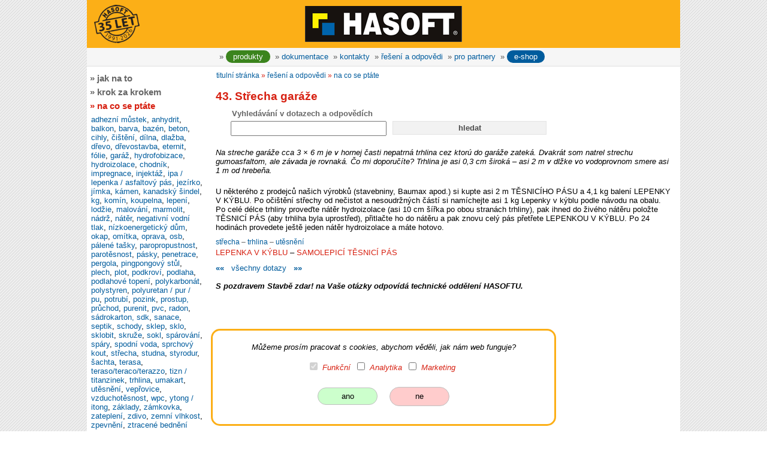

--- FILE ---
content_type: text/html; charset=UTF-8
request_url: https://www.hasoft.cz/na-co-se-ptate/43-strecha-garaze.php
body_size: 5493
content:
<!DOCTYPE html><html lang="cs"><head><meta http-equiv="content-type" content="text/html; charset=utf-8" /><meta name="viewport" content="width=device-width, initial-scale=1" /><title>43. Střecha garáže HASOFT</title><meta name="description" content="U některého z prodejců našich výrobků (stavebniny, Baumax apod.) si kupte asi 2 m TĚSNICÍHO PÁSU a 4,1 kg balení LEPENKY V KÝBLU. Po…" /><meta name="robots" content=" index, follow" /><meta http-equiv="Content-Style-Type" content="text/css" /><meta http-equiv="Content-Script-Type" content="text/javascript" /><link rel="shortcut icon" type="image/x-icon" href="https://www.hasoft.cz/favicon.ico" /><link rel="stylesheet" type="text/css" media="all and (min-width: 840px)" href="https://www.hasoft.cz/file/styly_display.css" /><link rel="stylesheet" type="text/css" media="all and (max-width: 839px) and (min-width: 420px)" href="https://www.hasoft.cz/file/styly_mobile.css" /><link rel="stylesheet" type="text/css" media="all and (max-width: 419px)" href="https://www.hasoft.cz/file/styly_mobile_2.css" /><link rel="stylesheet" href="https://www.hasoft.cz/css/picbox.css" type="text/css" media="all" /><script type="text/javascript" src="https://www.hasoft.cz/js/jquery.min.js"></script><script type="text/javascript" src="https://www.hasoft.cz/js/picbox.js"></script><script type="text/javascript" src="https://www.hasoft.cz/js/modernizr.custom.js"></script></head><body><div id="blok"><div id="hlava" class=""><a class="hm" href="https://www.hasoft.cz/" title="titulní stránka"></a></div><div class="vyroci"></div><div class="tla" style="color:#545454;background-color:#f6f6f6;height:30px;line-height:30px;padding:0 10px 0 5px;margin-bottom:7px;border-bottom:1px solid #DFDFDF;text-align:center;">» <a class=" obj4" href="https://www.hasoft.cz/produkty/">produkty</a> &nbsp;» <a class="" href="https://www.hasoft.cz/dokumentace/">dokumentace</a> &nbsp;» <a class="" href="https://www.hasoft.cz/kontakty/">kontakty</a> &nbsp;» <a class="" href="https://www.hasoft.cz/reseni-a-odpovedi/">řešení a odpovědi</a> &nbsp;» <a class="obj_" href="https://www.hasoft.cz/pro-partnery/">pro partnery</a> &nbsp;» <a class=" obj2" href="https://www.hasoft.cz/e-shop/" target="_blank"><span>e-shop</span></a></div><div id="menu"><h3 class='odst dkm'>» <a href='https://www.hasoft.cz/jak-na-to/'>jak na to</a></h3><h3 class='odst dkm'>» <a href='https://www.hasoft.cz/krok-za-krokem/'>krok za krokem</a></h3><h3 class='odst akt'>» na co se ptáte</h3><div style="margin:0px 7px 0;"><a href="./?s=99-adhezní můstek"><span style="display:inline;padding:0;">adhezní můstek</span></a>, <a href="./?s=46-anhydrit"><span style="display:inline;padding:0;">anhydrit</span></a>, <a href="./?s=16-balkon"><span style="display:inline;padding:0;">balkon</span></a>, <a href="./?s=72-barva"><span style="display:inline;padding:0;">barva</span></a>, <a href="./?s=12-bazén"><span style="display:inline;padding:0;">bazén</span></a>, <a href="./?s=49-beton"><span style="display:inline;padding:0;">beton</span></a>, <a href="./?s=55-cihly"><span style="display:inline;padding:0;">cihly</span></a>, <a href="./?s=58-čištění"><span style="display:inline;padding:0;">čištění</span></a>, <a href="./?s=76-dílna"><span style="display:inline;padding:0;">dílna</span></a>, <a href="./?s=39-dlažba"><span style="display:inline;padding:0;">dlažba</span></a>, <a href="./?s=78-dřevo"><span style="display:inline;padding:0;">dřevo</span></a>, <a href="./?s=64-dřevostavba"><span style="display:inline;padding:0;">dřevostavba</span></a>, <a href="./?s=67-eternit"><span style="display:inline;padding:0;">eternit</span></a>, <a href="./?s=86-fólie"><span style="display:inline;padding:0;">fólie</span></a>, <a href="./?s=11-garáž"><span style="display:inline;padding:0;">garáž</span></a>, <a href="./?s=81-hydrofobizace"><span style="display:inline;padding:0;">hydrofobizace</span></a>, <a href="./?s=30-hydroizolace"><span style="display:inline;padding:0;">hydroizolace</span></a>, <a href="./?s=19-chodník"><span style="display:inline;padding:0;">chodník</span></a>, <a href="./?s=62-impregnace"><span style="display:inline;padding:0;">impregnace</span></a>, <a href="./?s=74-injektáž"><span style="display:inline;padding:0;">injektáž</span></a>, <a href="./?s=38-ipa / lepenka / asfaltový pás"><span style="display:inline;padding:0;">ipa / lepenka / asfaltový pás</span></a>, <a href="./?s=20-jezírko"><span style="display:inline;padding:0;">jezírko</span></a>, <a href="./?s=9-jímka"><span style="display:inline;padding:0;">jímka</span></a>, <a href="./?s=44-kámen"><span style="display:inline;padding:0;">kámen</span></a>, <a href="./?s=77-kanadský šindel"><span style="display:inline;padding:0;">kanadský šindel</span></a>, <a href="./?s=92-KG"><span style="display:inline;padding:0;">KG</span></a>, <a href="./?s=15-komín"><span style="display:inline;padding:0;">komín</span></a>, <a href="./?s=13-koupelna"><span style="display:inline;padding:0;">koupelna</span></a>, <a href="./?s=33-lepení"><span style="display:inline;padding:0;">lepení</span></a>, <a href="./?s=18-lodžie"><span style="display:inline;padding:0;">lodžie</span></a>, <a href="./?s=31-malování"><span style="display:inline;padding:0;">malování</span></a>, <a href="./?s=69-marmolit"><span style="display:inline;padding:0;">marmolit</span></a>, <a href="./?s=21-nádrž"><span style="display:inline;padding:0;">nádrž</span></a>, <a href="./?s=73-nátěr"><span style="display:inline;padding:0;">nátěr</span></a>, <a href="./?s=96-negativní vodní tlak"><span style="display:inline;padding:0;">negativní vodní tlak</span></a>, <a href="./?s=68-nízkoenergetický dům"><span style="display:inline;padding:0;">nízkoenergetický dům</span></a>, <a href="./?s=60-okap"><span style="display:inline;padding:0;">okap</span></a>, <a href="./?s=54-omítka"><span style="display:inline;padding:0;">omítka</span></a>, <a href="./?s=45-oprava"><span style="display:inline;padding:0;">oprava</span></a>, <a href="./?s=26-OSB"><span style="display:inline;padding:0;">OSB</span></a>, <a href="./?s=71-pálené tašky"><span style="display:inline;padding:0;">pálené tašky</span></a>, <a href="./?s=95-paropropustnost"><span style="display:inline;padding:0;">paropropustnost</span></a>, <a href="./?s=63-parotěsnost"><span style="display:inline;padding:0;">parotěsnost</span></a>, <a href="./?s=3-pásky"><span style="display:inline;padding:0;">pásky</span></a>, <a href="./?s=97-penetrace"><span style="display:inline;padding:0;">penetrace</span></a>, <a href="./?s=100-pergola"><span style="display:inline;padding:0;">pergola</span></a>, <a href="./?s=94-pingpongový stůl"><span style="display:inline;padding:0;">pingpongový stůl</span></a>, <a href="./?s=84-plech"><span style="display:inline;padding:0;">plech</span></a>, <a href="./?s=66-plot"><span style="display:inline;padding:0;">plot</span></a>, <a href="./?s=83-podkroví"><span style="display:inline;padding:0;">podkroví</span></a>, <a href="./?s=34-podlaha"><span style="display:inline;padding:0;">podlaha</span></a>, <a href="./?s=41-podlahové topení"><span style="display:inline;padding:0;">podlahové topení</span></a>, <a href="./?s=101-polykarbonát"><span style="display:inline;padding:0;">polykarbonát</span></a>, <a href="./?s=59-polystyren"><span style="display:inline;padding:0;">polystyren</span></a>, <a href="./?s=90-polyuretan / PUR / PU"><span style="display:inline;padding:0;">polyuretan / PUR / PU</span></a>, <a href="./?s=57-potrubí"><span style="display:inline;padding:0;">potrubí</span></a>, <a href="./?s=79-pozink"><span style="display:inline;padding:0;">pozink</span></a>, <a href="./?s=91-prostup, průchod"><span style="display:inline;padding:0;">prostup, průchod</span></a>, <a href="./?s=80-purenit"><span style="display:inline;padding:0;">purenit</span></a>, <a href="./?s=89-PVC"><span style="display:inline;padding:0;">PVC</span></a>, <a href="./?s=37-radon"><span style="display:inline;padding:0;">radon</span></a>, <a href="./?s=47-sádrokarton, SDK"><span style="display:inline;padding:0;">sádrokarton, SDK</span></a>, <a href="./?s=6-sanace"><span style="display:inline;padding:0;">sanace</span></a>, <a href="./?s=24-septik"><span style="display:inline;padding:0;">septik</span></a>, <a href="./?s=7-schody"><span style="display:inline;padding:0;">schody</span></a>, <a href="./?s=27-sklep"><span style="display:inline;padding:0;">sklep</span></a>, <a href="./?s=93-sklo"><span style="display:inline;padding:0;">sklo</span></a>, <a href="./?s=56-sklobit"><span style="display:inline;padding:0;">sklobit</span></a>, <a href="./?s=22-skruže"><span style="display:inline;padding:0;">skruže</span></a>, <a href="./?s=87-sokl"><span style="display:inline;padding:0;">sokl</span></a>, <a href="./?s=42-spárování"><span style="display:inline;padding:0;">spárování</span></a>, <a href="./?s=32-spáry"><span style="display:inline;padding:0;">spáry</span></a>, <a href="./?s=51-spodní voda"><span style="display:inline;padding:0;">spodní voda</span></a>, <a href="./?s=25-sprchový kout"><span style="display:inline;padding:0;">sprchový kout</span></a>, <a href="./?s=5-střecha"><span style="display:inline;padding:0;">střecha</span></a>, <a href="./?s=23-studna"><span style="display:inline;padding:0;">studna</span></a>, <a href="./?s=88-styrodur"><span style="display:inline;padding:0;">styrodur</span></a>, <a href="./?s=50-šachta"><span style="display:inline;padding:0;">šachta</span></a>, <a href="./?s=17-terasa"><span style="display:inline;padding:0;">terasa</span></a>, <a href="./?s=28-teraso/teraco/terazzo"><span style="display:inline;padding:0;">teraso/teraco/terazzo</span></a>, <a href="./?s=85-TiZn / titanzinek"><span style="display:inline;padding:0;">TiZn / titanzinek</span></a>, <a href="./?s=61-trhlina"><span style="display:inline;padding:0;">trhlina</span></a>, <a href="./?s=65-umakart"><span style="display:inline;padding:0;">umakart</span></a>, <a href="./?s=52-utěsnění"><span style="display:inline;padding:0;">utěsnění</span></a>, <a href="./?s=53-vepřovice"><span style="display:inline;padding:0;">vepřovice</span></a>, <a href="./?s=29-vzduchotěsnost"><span style="display:inline;padding:0;">vzduchotěsnost</span></a>, <a href="./?s=40-WPC"><span style="display:inline;padding:0;">WPC</span></a>, <a href="./?s=75-ytong / itong"><span style="display:inline;padding:0;">ytong / itong</span></a>, <a href="./?s=36-základy"><span style="display:inline;padding:0;">základy</span></a>, <a href="./?s=98-zámkovka"><span style="display:inline;padding:0;">zámkovka</span></a>, <a href="./?s=48-zateplení"><span style="display:inline;padding:0;">zateplení</span></a>, <a href="./?s=43-zdivo"><span style="display:inline;padding:0;">zdivo</span></a>, <a href="./?s=70-zemní vlhkost"><span style="display:inline;padding:0;">zemní vlhkost</span></a>, <a href="./?s=82-zpevnění"><span style="display:inline;padding:0;">zpevnění</span></a>, <a href="./?s=35-ztracené bednění"><span style="display:inline;padding:0;">ztracené bednění</span></a></div><div>&nbsp;</div><h3 class='odst dkm'>» <a href='https://www.hasoft.cz/reference/'>reference</a></h3><h3 class='odst dkm'>» <a href='https://www.hasoft.cz/systemova-reseni/'>systémová řešení</a></h3><p class="v_img"><img src="https://www.hasoft.cz/images/cz-a.gif" width="30" height="20" alt="Česky" title="Česky" border="0" /> &nbsp; <a href="https://www.hasoft.cz/sk/"><img src="https://www.hasoft.cz/images/sk.gif" width="30" height="20" alt="Slovensky" title="Slovensky" border="0" /></a></p></div><div class="main clearfix"><div id="dl-menu" class="dl-menuwrapper"><button class="dl-trigger ">Open Menu</button><ul class="dl-menu"><li class="smm"><a href="https://www.hasoft.cz/produkty/specialni-maltoviny/">speciální maltoviny</a><ul class="dl-submenu"><li style="border-left:10px solid #ea2111"><a href="https://www.hasoft.cz/produkty/specialni-maltoviny/hydroizolace-a-doplnky/">proti vodě</a></li><li style="border-left:10px solid #000000"><a href="https://www.hasoft.cz/produkty/specialni-maltoviny/barvy-a-pigmenty/">barvy a pigmenty</a></li><li style="border-left:10px solid #4dac26"><a href="https://www.hasoft.cz/produkty/specialni-maltoviny/opravy-a-prilnavost/">opravy a přilnavost</a></li><li style="border-left:10px solid #00a0c6"><a href="https://www.hasoft.cz/produkty/specialni-maltoviny/malty-a-lepidla/">malty a lepidla</a></li><li style="border-left:10px solid #e754ac"><a href="https://www.hasoft.cz/produkty/specialni-maltoviny/kotveni/">kotvení</a></li><li style="border-left:10px solid #737373"><a href="https://www.hasoft.cz/produkty/specialni-maltoviny/sucha-vystavba/">suchá výstavba</a></li><li style="border-left:10px solid #8c1602"><a href="https://www.hasoft.cz/produkty/specialni-maltoviny/ochrana/">ochrana</a></li></ul></li><li class="lpm"><a href="https://www.hasoft.cz/produkty/lepici-pasky/">lepicí pásky</a><ul class="dl-submenu"><li style="border-left:10px solid #ea2111"><a href="https://www.hasoft.cz/produkty/lepici-pasky/lepi-tesni/">lepí, těsní</a></li><li style="border-left:10px solid #8c1602"><a href="https://www.hasoft.cz/produkty/lepici-pasky/lepi-oboustranne/">lepí oboustranně</a></li><li style="border-left:10px solid #00a0c6"><a href="https://www.hasoft.cz/produkty/lepici-pasky/lepi-specializovane/">lepí specializovaně</a></li><li style="border-left:10px solid #4dac26"><a href="https://www.hasoft.cz/produkty/lepici-pasky/lepi-tesni-butylem/">lepí, těsní butylem</a></li><li style="border-left:10px solid #000000"><a href="https://www.hasoft.cz/produkty/lepici-pasky/kryji-chrani/">kryjí, chrání</a></li><li style="border-left:10px solid #737373"><a href="https://www.hasoft.cz/produkty/lepici-pasky/pro-suchou-vystavbu/">pro suchou výstavbu</a></li><li style="border-left:10px solid #ff6804"><a href="https://www.hasoft.cz/produkty/lepici-pasky/folie/">fólie</a></li></ul></li><li class="kfm"><a href="https://www.hasoft.cz/produkty/konstrukcni-fitinky/">konstrukční fitinky</a><ul class="dl-submenu"><li style="border-left:10px solid #ea2111"><a href="https://www.hasoft.cz/produkty/konstrukcni-fitinky/odbocky/">odbočky</a></li><li style="border-left:10px solid #000000"><a href="https://www.hasoft.cz/produkty/konstrukcni-fitinky/krizeni/">křížení</a></li><li style="border-left:10px solid #4dac26"><a href="https://www.hasoft.cz/produkty/konstrukcni-fitinky/spojky/">spojky</a></li><li style="border-left:10px solid #00a0c6"><a href="https://www.hasoft.cz/produkty/konstrukcni-fitinky/rohove/">rohové</a></li><li style="border-left:10px solid #e754ac"><a href="https://www.hasoft.cz/produkty/konstrukcni-fitinky/podstavy-uchyty/">podstavy, úchyty</a></li><li style="border-left:10px solid #737373"><a href="https://www.hasoft.cz/produkty/konstrukcni-fitinky/kloubove/">kloubové</a></li><li style="border-left:10px solid #8c1602"><a href="https://www.hasoft.cz/produkty/konstrukcni-fitinky/doplnky/">doplňky</a></li></ul></li><li class="dpm"><a href="https://www.hasoft.cz/produkty/dalsi-pomocnici/">další pomocníci</a><ul class="dl-submenu"><li style="border-left:10px solid #ff6600"><a href="https://www.hasoft.cz/produkty/dalsi-pomocnici/aplikacni-postrikovac-profi.php">APLIKAČNÍ POSTŘIKOVAČ PROFI</a></li><li style="border-left:10px solid #ff6600"><a href="https://www.hasoft.cz/produkty/dalsi-pomocnici/cistic.php">ČISTIČ</a></li><li style="border-left:10px solid #ff6600"><a href="https://www.hasoft.cz/produkty/dalsi-pomocnici/drzak-valecku-profi.php">DRŽÁK VÁLEČKU PROFI</a></li><li style="border-left:10px solid #ff6600"><a href="https://www.hasoft.cz/produkty/dalsi-pomocnici/hadice-ldpe.php">HADICE LDPE</a></li><li style="border-left:10px solid #ff6600"><a href="https://www.hasoft.cz/produkty/dalsi-pomocnici/odmastovac.php">ODMAŠŤOVAČ</a></li><li style="border-left:10px solid #ff6600"><a href="https://www.hasoft.cz/produkty/dalsi-pomocnici/pritlacny-valecek-4-5-cm.php">PŘÍTLAČNÝ VÁLEČEK 4,5 CM</a></li><li style="border-left:10px solid #ff6600"><a href="https://www.hasoft.cz/produkty/dalsi-pomocnici/valecek-killer-profi.php">VÁLEČEK KILLER PROFI </a></li><li style="border-left:10px solid #ff6600"><a href="https://www.hasoft.cz/produkty/dalsi-pomocnici/valecek-silver-profi.php">VÁLEČEK SILVER PROFI</a></li><li style="border-left:10px solid #ff6600"><a href="https://www.hasoft.cz/produkty/dalsi-pomocnici/valecek-spinner-profi.php">VÁLEČEK SPINNER PROFI</a></li><li style="border-left:10px solid #ff6600"><a href="https://www.hasoft.cz/produkty/dalsi-pomocnici/vytlacovaci-pistole-a-sverka.php">VYTLAČOVACÍ PISTOLE A SVĚRKA</a></li><li style="border-left:10px solid #ff6600"><a href="https://www.hasoft.cz/produkty/dalsi-pomocnici/vytlacovaci-pistole-ultrakratka.php">VYTLAČOVACÍ PISTOLE ULTRAKRÁTKÁ</a></li></ul></li><li class="bm"><a href="https://www.hasoft.cz/produkty/bostik/">bostik</a><ul class="dl-submenu"><li style="border-left:10px solid #009bce"><a href="https://www.hasoft.cz/produkty/bostik/obklady/">obklady</a></li><li style="border-left:10px solid #a2bd30"><a href="https://www.hasoft.cz/produkty/bostik/podlahoviny/">podlahoviny</a></li><li style="border-left:10px solid #dc4405"><a href="https://www.hasoft.cz/produkty/bostik/montazni-lepidla/">montážní lepidla</a></li><li style="border-left:10px solid #009bac"><a href="https://www.hasoft.cz/produkty/bostik/hydroizolace/">hydroizolace</a></li><li style="border-left:10px solid #007ac3"><a href="https://www.hasoft.cz/produkty/bostik/tmely/">tmely</a></li><li style="border-left:10px solid #a0a9aa"><a href="https://www.hasoft.cz/produkty/bostik/priprava-podlahy/">příprava podlahy</a></li><li style="border-left:10px solid #d26500"><a href="https://www.hasoft.cz/produkty/bostik/plnivo-a-omitky/">plnivo a omítky</a></li></ul></li><li class="sktm"><a href="https://www.hasoft.cz/produkty/spony-klinky-terce/">spony, klínky, terče</a><ul class="dl-submenu"><li style="border-left:10px solid #444444"><a href="https://www.hasoft.cz/produkty/spony-klinky-terce/distancni-krizky-na-dlazbu.php">DISTANČNÍ KŘÍŽKY NA DLAŽBU</a></li><li style="border-left:10px solid #444444"><a href="https://www.hasoft.cz/produkty/spony-klinky-terce/distancni-podpery-vyztuze.php">DISTANČNÍ PODPĚRY VÝZTUŽE</a></li><li style="border-left:10px solid #444444"><a href="https://www.hasoft.cz/produkty/spony-klinky-terce/gumove-podlozky-na-terce.php">GUMOVÉ PODLOŽKY NA TERČE</a></li><li style="border-left:10px solid #444444"><a href="https://www.hasoft.cz/produkty/spony-klinky-terce/klinky-na-dlazbu-a-obklady.php">KLÍNKY NA DLAŽBU A OBKLADY</a></li><li style="border-left:10px solid #444444"><a href="https://www.hasoft.cz/produkty/spony-klinky-terce/kulate-klinky-vyrovnavaci.php">KULATÉ KLÍNKY VYROVNÁVACÍ</a></li><li style="border-left:10px solid #444444"><a href="https://www.hasoft.cz/produkty/spony-klinky-terce/nivelacni-spony-na-dlazbu.php">NIVELAČNÍ SPONY NA DLAŽBU</a></li><li style="border-left:10px solid #444444"><a href="https://www.hasoft.cz/produkty/spony-klinky-terce/rektifikacni-terc-pod-dlazbu.php">REKTIFIKAČNÍ TERČ POD DLAŽBU</a></li><li style="border-left:10px solid #444444"><a href="https://www.hasoft.cz/produkty/spony-klinky-terce/spony-na-podlahove-topeni.php">SPONY NA PODLAHOVÉ TOPENÍ</a></li><li style="border-left:10px solid #444444"><a href="https://www.hasoft.cz/produkty/spony-klinky-terce/terc-pod-dlazbu-fixni-nestohovatelny.php">TERČ POD DLAŽBU FIXNÍ NESTOHOVATELNÝ</a></li><li style="border-left:10px solid #444444"><a href="https://www.hasoft.cz/produkty/spony-klinky-terce/terc-pod-dlazbu-fixni-stohovatelny.php">TERČ POD DLAŽBU FIXNÍ STOHOVATELNÝ</a></li><li style="border-left:10px solid #444444"><a href="https://www.hasoft.cz/produkty/spony-klinky-terce/tercovy-adapter-pro-drevenou-podlahu.php">TERČOVÝ ADAPTÉR PRO DŘEVĚNOU PODLAHU</a></li><li style="border-left:10px solid #444444"><a href="https://www.hasoft.cz/produkty/spony-klinky-terce/vyrovnavaci-kliny-ke-sponam-na-dlazbu.php">VYROVNÁVACÍ KLÍNY KE SPONÁM NA DLAŽBU</a></li></ul></li><li class=""><a href="https://www.hasoft.cz/dokumentace/">dokumentace</a></li><li class="sud"><a href="https://www.hasoft.cz/kontakty/">kontakty</a></li><li class=""><a href="https://www.hasoft.cz/jak-na-to/">jak na to</a></li><li class="sud"><a href="https://www.hasoft.cz/krok-za-krokem/">krok za krokem</a></li><li class=""><a href="https://www.hasoft.cz/pro-partnery/">pro partnery</a></li><li class="sud"><a href="https://www.hasoft.cz/reference/">reference</a></li><li class=""><a href="https://www.hasoft.cz/systemova-reseni/">systémová řešení</a></li><li class="sud"><a href="https://www.hasoft.cz/e-shop/">e-shop</a></li><li class=""><a href="https://www.hasoft.cz/">titulní stránka</a></li><li class=""><a href="https://www.hasoft.cz/sk/">slovensky</a></li></ul></div></div><script type="text/javascript" src="https://www.hasoft.cz/js/jquery.dlmenu.js"></script><script type="text/javascript">
$(function() {
$( '#dl-menu' ).dlmenu();
});
</script><div id="telo" style="position:relative;"><p class="drobky"><a href="https://www.hasoft.cz/">titulní stránka</a> » <a href="https://www.hasoft.cz/reseni-a-odpovedi/">řešení a odpovědi</a> » <a href="./">na co se ptáte</a></p><h1>43. Střecha garáže</h1><form id="o2" action="" method="get"><fieldset><legend style="color:#666;">Vyhledávání v dotazech a odpovědích</legend><input type="text" name="q" size="20" maxlength="60" value="" /> <input type="submit" value="hledat" class="znn" /></fieldset></form><div style="margin:20px 0 10px;"><em>Na streche garáže cca 3 × 6 m je v hornej časti nepatrná trhlina cez ktorú do garáže zateká. Dvakrát som natrel strechu gumoasfaltom, ale závada je rovnaká. Čo mi doporučíte? Trhlina je asi 0,3 cm široká – asi 2 m v dlžke vo vodoprovnom smere asi 1 m od hrebeňa.</em></div><div style="margin:20px 0 10px;">U některého z prodejců našich výrobků (stavebniny, Baumax apod.) si kupte asi 2 m TĚSNICÍHO PÁSU a 4,1 kg balení LEPENKY V KÝBLU. Po očištění střechy od nečistot a nesoudržných částí si namíchejte asi 1 kg Lepenky v kýblu podle návodu na obalu. Po celé délce trhliny proveďte nátěr hydroizolace (asi 10 cm šířka po obou stranách trhliny), pak ihned do živého nátěru položte TĚSNICÍ PÁS (aby trhliha byla uprostřed), přitlačte ho do nátěru a pak znovu celý pás přetřete LEPENKOU V KÝBLU. Po 24 hodinách provedete ještě jeden nátěr hydroizolace a máte hotovo.</div><dd class="op" style="color:#666;"><a class="sti" href="./?s=5-střecha">střecha </a> – <a class="sti" href="./?s=61-trhlina">trhlina </a> – <a class="sti" href="./?s=52-utěsnění">utěsnění </a></dd><p class="op"><a class="a" href="https://www.hasoft.cz/produkty/specialni-maltoviny/hydroizolace-a-doplnky/lepenka-v-kyblu.php">LEPENKA V KÝBLU</a> – <a class="a" href="https://www.hasoft.cz/produkty/specialni-maltoviny/hydroizolace-a-doplnky/samolepici-tesnici-pas.php">SAMOLEPICÍ TĚSNICÍ PÁS</a></p><div id="pg"><span><a href="930-vhodna-hydroizolace-na-stresni-osb.php" title="novější dotaz"><strong>««</strong></a></span> &nbsp; <a href="./">všechny dotazy</a> &nbsp; <span><a href="42-lepenka-v-kyblu-a-okapove-zlaby.php" title="starší dotaz"><strong>»»</strong></a></span></div> <dl class="cko"><dt><em>S pozdravem Stavbě zdar! na Vaše otázky odpovídá technické oddělení HASOFTU.</dt></dl><hr /></div><div id="pata" class=""><span class="lft">© 2003–2026 <a href="https://www.hasoft.cz/kontakty/" title="kompletní kontaktní informace">HASOFT</a></span>
<span class="rgt"><a href="https://www.hasoft.cz/mapa-stranek">mapa stránek</a> | <a href="#blok">nahoru</a></span></div></div><div id="lista"><form id="ck" action="?cookie" method="post"><div id="lista2">Můžeme prosím pracovat s cookies, abychom věděli, jak nám web funguje?<br /><br /><input class="aut" id="funkcni" type="checkbox" name="ckfunkcni" value="ano" checked disabled> <label for="funkcni">Funkční</label><input class="aut" id="analytika" type="checkbox" name="ckanalytika" value="ano"> <label for="analytika">Analytika</label><input class="aut" id="marketing" type="checkbox" name="ckmarketing" value="ano"> <label for="marketing">Marketing</label><br /><br /><input class="butca" type="submit" name="ckano" value="ano" /><input class="butcn" type="submit" name="ckne" value="ne" /></div></form></div></body></html> 

--- FILE ---
content_type: text/css
request_url: https://www.hasoft.cz/file/styly_mobile_2.css
body_size: 12348
content:
/* uprava CSS stylu pro mobilni zarizeni s rozlisenim do 1024px provedena pomoci komentaru */

body { margin: 0px; padding: 0px; }
#blok { width: 100%; border: 1px solid gray; background-color: #ffffff; }   
#hlava { padding: 20px; text-align: center; border-bottom: solid 1px gray; }
menu { padding: 0px; margin: 0px; text-align: center; }
#pata { text-align: center; border-top: solid 1px gray; clear: both; padding: 20px; }
img.hamburger { margin-bottom: -5px; border: 0px; }
a:hover img.hamburger { opacity: 0.4; }

/* Menu */
ul#blokMenu { color:#000000; padding:0; margin:0; list-style-type:none; }
ul#blokMenu ul { color:#000000; padding:0; margin:0; list-style-type:none; }
ul#blokMenu li { float:left; padding:10px; width:60px; }
ul#blokMenu a { color:black; display:block; text-decoration:none; }
ul#blokMenu ul a:hover { color:blue; text-decoration:underline; }
ul#blokMenu ul { margin-top:5px; margin-left:-3px; position:absolute; visibility:hidden; background-color:#dddddd; }
ul#blokMenu li:hover ul { visibility:visible; }
ul#blokMenu li li { float:none; padding:3px; }

html{margin:0px;padding:0px;border:0px;}
a, a:link, a:visited{font-style:normal;font-variant:normal;text-decoration:none;color:#005C9D;}
a:hover, a:active, a:focus{text-decoration:underline;color:#D72011;}
body{font-family:Arial, "Arial CE", Helvetica, "Helvetica CE", Nimbus Sans L, sans-serif;font-size:83%;margin:0px;padding:0px;border:0px;text-align:center;background-image:url(images/rastr.gif);}
table{border-collapse:collapse;margin:10px 0px;}
table.ceny{width:auto;margin-top:5px;margin-bottom:10px;}
table.aut{width:auto;margin-top:5px;border-collapse:collapse;}
table.aut th,table.aut td{
color:black;
background-color: White;
border: 1px solid #E7E7E7;
border-right: 1px solid #BDBDBD;
border-bottom: 1px solid #A8A8A8;
vertical-align: top;
width: auto;
border-collapse:collapse;}
table.aut th{color:#D72011;font-weight:normal;}
table.aut td{padding-right:5px;}
table.point{margin-top:5px;margin-bottom:10px;border-collapse:collapse;}
#telo table td a{color:white;}
#telo table.point td a, #telo table.point td a:link, #telo table.point td a:visited{font-style:normal;font-variant:normal;text-decoration:none;color:#005C9D;}
#telo table.point td a:hover, #telo table.point td a:active, #telo table.point td a:focus{text-decoration:underline;color:#D72011;}
#telo table.kontakt td a, #telo table.kontakt td a:link, #telo table.kontakt td a:visited{font-style:normal;font-variant:normal;text-decoration:none;color:#005C9D;}
#telo table.kontakt td a:hover, #telo table.kontakt td a:active, #telo table.kontakt td a:focus{text-decoration:underline;color:#D72011;}
th.inv{background-color:white;font-weight:normal;color:#D72011;}th, td{border:1px solid #AEAEAE;border-collapse:collapse;text-align:center;}
.kontakt th, .kontakt td{border:1px solid #AEAEAE;margin:0;padding:2px 10px;width:auto;vertical-align:middle;}
#telo .odst{margin-top:10px;}
th{margin:0;padding:2px 5px;border-collapse:collapse;text-align:center;background-color:#E7E7E8;}
td table{width:auto;}
td{text-align:left;background-color:White;border:1px solid #AEAEAE;padding:2px 5px;}
#telo td.exp a{color:black;}
li{padding-right:10px;}
.ceny td{width:auto;padding:0px 8px;}
.point td{width:auto;padding:4px 8px;border:0px;border-collapse:collapse;}
.zluta .ruzova,.ruzova td{background-color:#F5A2C7;}
.zluta td{background-color:#FFF9AE;}
.modra td, .zluta .modra{background-color:#C4E9FA;font-weight:bold;}
td.cena{background-color:#91C7EC;background-color:#C4E9FA;font-weight:bold;}
.modra .spara{background-color:#FAC2C3;font-weight:normal;}
.seda td{background-color:#E7E7E8;}
.modra .none,.seda .none{background-color:transparent;border-style:none;}
td.none{border:1px solid White;}
.modra .skl{background-color:#91C7EC;}
.modra .nob{font-weight:normal;}
td span{display:block;text-align:left;padding:5px 7px;font-size:.9em;text-align:center;}
.kntk,.kontakt{border-collapse:collapse;}
.vyprodej td, .fotogalerie td{border:1px solid white;}
#telo td img{float:none;border:0px solid navy;padding:3px;}
table.vyprodej, table.fotogalerie{margin:0px;border:0px solid navy;margin:0px;}
td.im{width:160px;}
td.popis{padding:5px 10px 0px;text-align:left;}
.fotogalerie td.popis{padding:5px 10px 10px;}
.fotogalerie td.popis a{color:#D72011;}
td.cn{padding:10px 10px 10px;text-align:left;}
ul{margin:0px 0px 10px;padding:0px;font-size:1em;border:0px solid navy;}
ul.ne{font-size:100%;list-style-position:inside;}
hr{clear:both;margin:5px 15px 15px 17px;color:white;height:1px;background-color:white;border:0px solid white;}
input, select{margin:3px;padding:0px;width:250px;}
textarea{margin:5px 0px 0px 2px;width:254px;height:80px;}
textarea.ta{width:508px;height:200px;}
textarea.objednavka{width:450px;height:400px;}
.aform input{width:960px;}
input.ks{width:30px;font-weight:bold;text-align:center;border:0px solid navy;padding-right:2px;}
.butx{color:white;border:1px solid #E7E7E7;width:254px;}
.drobky,.dph{color:#D72011;font-size:0.92em;}
.drobky{margin:10px 0px 0px;text-transform:lowercase;border:1px solid white;line-height: 2em;}
.drobky span{text-transform:uppercase;}
.dph{font-style:italic;color:#D72011;margin-top:5px;}
.dph2{font-style:italic;color:#D72011;margin-top:10px;}
.q{color:#207B20;font-style:normal;background-color:#E8F7E5;}
.so{font-style:italic;}
div.so{margin-top:5px;}
.skladem, .objednat{background-color:#C4E9FA;margin:0px 5px 0px 3px;border-right:1px solid #b3b3b3;border-bottom:1px solid #b3b3b3;padding:0px 6px;}
p .objednat, div .objednat{background-color:#C4E9FA;}

.moto{color:White;padding:0px;margin:0px;font-size:140%;font-weight:bold;letter-spacing:5px;word-spacing:5px;text-indent:5px;position:relative;top:103px;}
h1,h2,h3{margin:15px 15px 10px 0px;padding:0px;color:#D72011;font-size:1.4em;border:0px solid navy;}
h1.h1{margin-top:10px;margin-bottom:0px;}
h1.h2{margin-bottom:0px;}
h2.h1{margin-top:0px;color:#0064ac;}
h3{font-size:1.15em;color:black;}
h4{font-size:1em;}
h1.tt,h3.tt{margin:0px 15px 0px 0px;}
h1.tp,h3.tp{margin:0px 15px 10px 0px;}
h1 a span,h3 a span{color:#D72011;}
h1.h3s span.blc,h3.h3s span.blc{color:#4a4a4a;}
h1.h3,h3.h3{margin:0px 0px 15px;padding-top:15px;clear:both;}
h1.h3s,h3.h3s{font-size:1.2em;margin-top:0px;}
#menu .hl{color:#a9a9a9;margin-bottom:0px;}
#menu .mt, #menu .mt a{color:#FCAF17;}
#menu .mt a:hover, #menu .mt:active, #menu .mt:focus{color:#D72011;}
#menu .lpa, #menu .lpa a{color:#207B20;}
#menu .lpa a:hover, #menu .lpa:active, #menu .lpa:focus{color:#D72011;}
#menu .boa, #menu .boa a{color:#112c79;}
#menu .boa a:hover, #menu .boa:active, #menu .boa:focus{color:#D72011;}
#menu .la, #menu .la a{color:#ff6600;}
#menu .la a:hover, #menu .la:active, #menu .la:focus{color:#D72011;}
#menu .sa, #menu .sa a{color:#444444;}
#menu .sa a:hover, #menu .sa:active, #menu .la:focus{color:#D72011;}
#menu .kfa, #menu .kfa a{color:#BD0052;}
#menu .kfa a:hover, #menu .kfa:active, #menu .kfa:focus{color:#D72011;}
#menu .zs, #menu .zs a{color:#005C9D;}
#menu .zs a:hover, #menu .zs:active, #menu .zs:focus{color:#D72011;}
#menu .dp, #menu .dp a{color:#E646B7;}
#menu .dp a:hover, #menu .dp:active, #menu .dp:focus{color:#D72011;}
#menu .hsf{color:#4c4c4c;}
#menu{display: none;}
.id{color:black;background-color:#FFCC4D;padding:1px 6px;}
.id2{margin-top:15px;color:black;background-color:#FFCC4D;padding:1px 6px;display: inline-block;font-size:140%;}
strong.id{color:#238C23;}
#menu .podmenu span{font-weight:bold;line-height:1.25em;color:#4c4c4c;}
h4{margin:7px 0px;padding:0px;}
h4.ts{margin:0px 15px 15px 0px;padding:0px;color:#D72011;font-size:120%;border:0px solid navy;}
#techc h4{margin-bottom:10px;}
h4.h4{margin:0px 0px 10px;}
p{margin:0px 20px 10px 0px;padding:0px;border:0px solid navy;line-height:1.25em;}
#telo p.ilu{text-align:left;clear:both;margin-top:15px;}
#telo p.ilu2{clear:left;}
#telo p.ilu img{margin:5px 5px 0 0;border:1px solid white;float:none;}
#telo .ilu img:hover{border:1px solid #D72011;}
/*#telo{margin:0px 0px 20px;padding:0px;border:1px solid white;width:775px;float:right;text-align:left;}*/
#telo.adm{margin:5px 10px 20px;padding:0px;border:0px solid navy;max-width:970px;text-align:left;}
#telo ul{margin-left:15px;}
#telo ul.ic{padding-top:0px;margin-left:0px;}
#telo p.txt{}
#telo img{float:right;border:0px solid navy;}
#telo dl img{float:none;border:0px solid navy;}
#telo div.dp img{float:none;border:0px solid navy;}
#telo div.dp div.im{margin-top:5px;}
#telo p.img img{float:left;border:0px solid navy;margin:3px;}
#telo img.f{float:none;border:0px solid navy;}
#telo .tapety{width:auto;}
.tapety td{background-color:transparent;width:auto;vertical-align:middle;border:0px solid navy;}
#telo .tapety td a{color:#005C9D;}
.vyprodej .lf, .fotogalerie .lf{text-align:left;}
form{border:0px;margin:0px;padding:0px;}
#telo form.form2{width:450px;border:0px solid navy;text-align:center;}
.form{margin-left:35px;}
.form, .form td{border:0px solid navy;width:auto;}
.form .rgt, .psc{color:#4C4C4C;}
form td{text-align:left;border:0px solid navy;}
#pata{margin:0px;padding:10px;clear:both;max-width:960px;height:1.2em;border:0px solid navy;background-color:#FCAF17;color:black;}
#pata a, #pata a:link, #pata a:visited, #pata a:hover, #pata a:active, #pata a:focus{color:black;}
#pata.clhb a, #pata.clhb a:link, #pata.clhb a:visited, #pata.clhb a:hover, #pata.clhb a:active, #pata.clhb a:focus{color:white;}
#pata.clhkf a, #pata.clhkf a:link, #pata.clhkf a:visited, #pata.clhkf a:hover, #pata.clhkf a:active, #pata.clhkf a:focus{color:white;}
#pata.clhx a, #pata.clhx a:link, #pata.clhx a:visited, #pata.clhx a:hover, #pata.clhx a:active, #pata.clhx a:focus{color:white;}
#pata.clhlp a, #pata.clhlp a:link, #pata.clhlp a:visited, #pata.clhlp a:hover, #pata.clhlp a:active, #pata.clhlp a:focus{color:white;}
#pata span.lft{float:left;}
#pata span.rgt{float:right;}
#pata span.rgt img{position:relative;top:4px;border:0px;}
#menu .zh a, #menu .zb a, #menu .zop a, #menu .zm a, #menu .zk a, #menu .zkd a, #menu .zo a{color:white;}
#menu .mh a, #menu .mb a, #menu .mo a, #menu .mn a, #menu .mm a, #menu .mr a, #menu .mk a, #menu .md a, #menu .mp a{color:white;}
.zh,.mh{border:1px solid #FEEDEB;background-repeat:repeat-x;color:white;}
.zb,.mb{background-color:black;border:1px solid #CBCBCB;background-repeat:repeat-x;}
.zop,.mo{background-color:#4DAC26;border:1px solid #4DAC26;background-repeat:repeat-x;}
.znp,.mn{background-color:#ff6905;border:1px solid #ff6905;background-repeat:repeat-x;}
.zm,.mp{background-color:#00A0C6;border:1px solid #C1FBFF;background-repeat:repeat-x;}
.zk,.mr{background-color:#E672B7;border:1px solid #E6D9ED;background-repeat:repeat-x;}
.zkd,.mk{background-color:#999999;border:1px solid #D8D8D8;background-repeat:repeat-x;}
.zo,.mm{background-color:#8C1501;border:1px solid #FEC6B8;background-repeat:repeat-x;border:1px solid Black;}
.znn, .znn th{background-color:#F2F2F2;border:1px solid #F2F2F2;background-repeat:repeat-x;}
.znn th, input.znn{color:#4c4c4c;border:1px solid #AEAEAE;background-repeat:repeat-x;}
.tapety .znn th{text-align:left;}
input.znn{font-weight:bold;border:1px solid #e4e4e4;padding:1px;width:257px;}
a.a{color:#D72011;}
#fotogalerie .znn{border:1px solid #e4e4e4;}
#telo .barvic img{float:left;}
.sm,.lp,.kf,.o,.r,.m,.k,.p,.b,.h,.n,.c4dac26,.ce754ac,.c8c1602,.c737373, .c00a0c6,.c000000,.cea2111,.cff6804{background-color:#4dac26;color:White;font-weight:bold;text-align:center;line-height:120%;padding:4px 10px 3px;border:1px solid White;font-size:.9em;vertical-align:middle;}
.sm{background-color:#C91E27;}
.lp{background-color:#238C23;}
.kf{background-color:#0064AC;}
.o,.fotogalerie .o,.c4dac26{background-color:#4dac26;border:1px solid #4dac26;}
.r,.fotogalerie .r,.ce754ac{background-color:#e754ac;border:1px solid #e754ac;}
.m,.fotogalerie .m,.c8c1602{background-color:#8c1501;border:1px solid #8c1501;}
.k,.fotogalerie .k,.c737373{background-color:#737373;border:1px solid #737373;}
.p,.fotogalerie .p,.c00a0c6{background-color:#00a0c6;border:1px solid #00a0c6;}
.b,.fotogalerie .b,.c000000{background-color:black;border:1px solid black;}
.h,.fotogalerie .h,.cea2111{background-color:#EA2111;border:1px solid #EA2111;}
.n,.fotogalerie .n,.cff6804{background-color:#ff6905;border:1px solid #ff6905;}
a.ho,h3.ho{color:#4dac26;}
a.hr,h3.hr{color:#e672b7;}
a.hm,h3.hm{color:#8c1501;}
a.hk,h3.hk,.hk{color:#737373;}
a.hp,h3.hp{color:#00a0c6;}
a.hb,h3.hb{color:black;}
a.hh,h3.hh{color:#EA2111;}
.fotogalerie .popis{width:200px;border:0px solid navy;}

.kontakt{margin-bottom:10px;margin-top:3px;}
input.inp{width:50%;max-width:250px;}
input.but, input.butm{background-color:#FCAF17;color:black;text-align:center;width:40%;max-width:80px;margin:0px 0px 0px 3%;padding:3px 10px;font-size:0.9em;border:0;border-left: 1px solid #E7E7E7; border-right: 1px solid #BDBDBD;border-top: 1px solid #E7E7E7;border-bottom: 1px solid #A8A8A8;}
input.lft{float:none;}
input.butm{background-color:#0064AC;}
input.butmm,input.butmh{color:#0064AC;text-align:center;width:180px;margin:0px 0px 15px 0px;padding:0px;font-family:Arial, "Arial CE", Helvetica, "Helvetica CE", sans-serif;border-top-style:none;border:1px solid #DFDFDF;}
input.butmh{margin:0px 0px 3px 0px;}
input.s{width:162px;margin:0px 0px 0px 7px;float:left;height:20px;border:1px solid #ccc;padding-left:5px;}
input.lupa{height:16px;width:16px;padding:0px;margin:2px 0px 0px 7px;color:white;}
input.nf{float:none;}
input.cnt{margin:10px 0px 10px 0px;}
.email{width:150px;height:1.4em;margin:0px 0px 10px 0px;padding:0px;}
dt{margin:0px 0px 0px 0px;font-weight:bold;}
dd{margin-bottom:3px;margin-left:0px;}
#telo dd img{float:none;position:relative;top:3px;}
#telo dd span{display: block;padding: 10px;}
#telo dd span.q{display: inline;padding: 0px;}
#telo dd#pg span{display: inline;padding: 0px;}
dd#pg{margin-top:15px;}
dl{margin-bottom:10px;margin-top:5px;border-left:solid Black;border:0px solid navy;}
dl.dp dt{font-weight: normal}
dl.dp dd{margin:0 0 7px;}
dl.dp dd.ods{margin-left:26px;}
dl.dp dd.ods2{margin-left:28px;margin-top:10px;}
#telo dl.dp img{position:relative;top:6px;}
.pp{margin:0px 15px 10px 5px;border:0px solid navy;width:300px;float:left;}
.pp dt{font-size:110%;margin:10px 0px 0px;}
.pp dt span{color:#0064ac;}
.pp dd{line-height:26px;margin:0px;padding:0px;border:0px solid navy;}
.pp dd.cl{line-height:20px;margin:0px;padding:0px;border:0px solid navy;}
.ppi{width:30px;text-align:center;}
.cko{border:0px solid navy;margin-right:15px;}
.cko dt{margin:15px 0px 0px;color:black;font-size:100%;}
.cko dd{margin:5px 0px 0px 25px;}
.name{margin-left:0px;margin-top:10px;color:#D72011;}
.pov{color:#D72011;font-weight:bold;display:inline;padding:0px;}
.tpole{width:150px;background-color:#EEEEEE;}
.cpole{width:100px;background-color:#EEEEEE;}
.nobd,.nobd td{border:0px;}
.cntr{text-align:center;}
.lft{text-align:left;}
#telo .flft{float:left;margin:0px 10px 15px 0px;}
.rgt{text-align:right;}
.odst,#menu .odst{margin-top:5px;}
.em{font-style:italic;}
#blink, h1 span, h2 span{color:#0064AC;}
p.prx{color:#0064AC;font-size:1.2em;font-weight:bold;}
#telo .iko{list-style-type:none;margin-top:5px;list-style-image:none;}
#telo .iko img{position:relative;top:2px;margin-right:3px;float:none;}
#telo img.iko{position:relative;top:0px;margin-right:3px;}
#techd, #techc, .techu, .techd{border:1px solid white;padding:0px 0px 0px 10px;margin-top:10px;margin-bottom:10px;border-left:1px solid #dfdfdf;}
.techu{padding:10px 0px 10px 10px;}
#techi{border:1px solid white;width:435px;padding:0px 0px 0px 10px;margin-bottom:10px;border-left:1px solid #dfdfdf;}
.pl dd,.plc dd{border:0px solid Navy;width:360px;margin-right:10px;margin-bottom:10px;float:left;}
.plc dd{width:770px;line-height:150%;}
#telo .pl dd img,#telo .plc dd img{float:left;margin:0px 10px 0px 0px;}
#menu .zh,#menu .mh{border:1px solid #EA2111;background-color:#EA2111;}
#menu .zb,#menu .mb{border:1px solid black;background-color:black;}
#menu{width:200px;padding:0px;margin:7px 0px 0px;float:left;border:0px solid navy;text-align:left;text-transform:lowercase;}
#menu .m_img{text-transform:none;font-weight:normal;border:0px solid navy;width:182px;margin:20px 0px 20px 17px;}
#menu .v_img{border:0px solid navy;margin:40px 0px 20px 17px;}
#menu h3{margin:0px 0px 7px 5px;padding:0px;text-align:left;font-size:1.35em;}
#menu ul{border:0px solid navy;padding:0px;margin:0px 0px 0px 0px;}
#menu ul li{list-style-image:none;list-style-type:none;border:0px solid navy;margin:0px 0px 3px 0px;line-height:20px;padding:0px;}
#menu li a{border:0px solid navy;margin:0px 0px 0px 0px;position:relative;left:18px;width:175px;border:0px solid navy;display:block;}
#menu .podmenu{margin:0px 0px 5px 0px;border:0px solid navy;font-weight:normal;text-transform:none;}
#menu .podmenu li{margin:0px 0px;padding:3px 0px;border:1px solid transparent;line-height:1.15em;background-image:url(images/odrazka.gif);background-repeat:no-repeat;background-position:0px 2px;}
#telo .fotogalerie td.popis a{color:#005C9D;}
#telo .fotogalerie td.popis span{text-align:left;}
.clr{margin:0px; width:100%;}
.clr2{clear:both;margin:0px;line-height:1px;}
.tit{margin:0px 10px;}
#telo img.tit2{margin:0px 10px;float:left;}
table.fotogalerie .znn{border:1px solid #e4e4e4;}
#telo table.fotogalerie td.znn a, #telo table.fotogalerie td.znn a:link, #telo table.fotogalerie td.znn a:visited{font-weight:bold;text-align:center;line-height:150%;padding-left:13px;padding-right:10px;padding-top:3px;border:1px solid White;font-size:.9em;vertical-align:middle;color:#4c4c4c;}
#telo table.fotogalerie td.znn a:hover, #telo table.fotogalerie td.znn a:active, #telo table.fotogalerie td.znn a:focus{color:#D72011;}
acronym{border-bottom:1px dotted;}
.ods{margin:0px 60px 20px 20px;}
.ods2{margin-top:10px;}
.ods3{margin-top:40px;}
.big{font-size:1.3em;}
#kalendar table{width:auto;}
#kalendar th,#kalendar td{padding:1px 4px;}
#telo a.del,#telo a.del:link,#telo a.del:visited{color:#d72011;}
#telo a.edi,#telo a.edi:link,#telo a.edi:visited{color:#006400;}
#telo a.del:hover,#telo a.del:active,#telo a.del:focus,#telo a.edi:hover,#telo a.edi:active,#telo a.edi:focus{color:#005C9D;}
.data{width:100%;}
.data td{padding:2px 5px;vertical-align:middle;width:auto;}
.smaller{font-size:smaller;}
.uzk{width:450px;float:left;margin-left:20px;}
.str td{font-weight:bold;background-color:#EEEEEE;}
.str th{font-weight:bold;background-color:transparent;color:#0064AC;border:0px solid black;font-size:2em;}
label{font-style:italic;color:#d72011;display: block;}
label.nrm{ font-style:normal;color:#4a4a4a;}
#atab{overflow:auto;font-size:.85em;}
#atab table td{width:auto;}
#cse-search-box{text-align:left;margin-bottom:15px;}
#bom{border:0px solid fuchsia;width:auto;height:15px;float:right;position:relative;right:10px;top:7px;}
#bom .ab{position:relative;top:-4px;}
#bom img{margin-left:5px;float:none;}
#vanoce{display: none;}
.yt{float:right;margin:0px 0px 0px 15px;}
.ytt{float:right;margin:0px 10px 20px;}
.itt{float:left;margin:10px 10px 0px;text-align:center;width:370px;}
#telo .itt img{float:none;margin:0px auto;}
#pxs{padding:10px;margin:10px;border:1px solid #DFDFDF;background-color:#FCAF17;}
.vzorek{border:0px solid navy;width:300px;margin:25px 5px 0px 0px;float:right;clear:right;}
#telo .vzorek h3,#telo .vzorek p{margin:0px 0px 5px 5px;}
#telo .vzorek img{border:1px solid white;margin:4px;float:left;}
#telo .vzorek img:hover{border:1px solid #D72011;}
.pgal{border:0px solid navy;margin:25px 5px 0px 0px;}
#telo .pgal h3,#telo .pgal p{margin:0px 0px 5px 5px;}
#telo .pgal img{border:1px solid white;margin:4px;float:none;}
#telo .pgal img:hover{border:1px solid #D72011;}
form#o{margin:25px 0px 0px 0px;padding:0px;}
form#o2,form#p{margin:0px;padding:0px;}
form#o2{margin:0px 0px 0px 15px;padding:0px;background-image:none;background-repeat:repeat-y;border-left:0px solid #dfdfdf;}
form#o fieldset,form#o2 fieldset{border:0px solid #dfdfdf;margin:0px;padding:0px 0px 0px 10px;}
form#o2 fieldset{border:0px solid #dfdfdf;margin:0px 0px 0px 10px;padding:0px 0px 0px 0px;}
form#o fieldset.nb{border:0px solid #dfdfdf;}
form#o legend,form#o2 legend{font-weight:bold;color:#D72011;display:block;width:auto;}
form#o textarea,form#p textarea{width:auto;float:left;margin:5px 10px 10px 0px;padding:3px;font-family:sans-serif;font-size:1em;}
form#p textarea{float:none;}
form#o input,form#o2 input,form#p input{float:left;margin:5px 0px 5px 0px;padding:3px;font-family:sans-serif;font-size:1em;}
form#o2 input{float:left;margin:5px 10px 0px 0px;padding:3px;font-family:sans-serif;font-size:1em;}
form#p input{float:none;}
form#p input.znn{border:1px solid #F4877F;}
#brv{height:60px;}
dd.op{font-size:.9em;}
dd.op a{color:#D72011;}
dd.op a.sti{color:#005C9D;}
.cb{border:0px solid navy;clear:both;font-size:.8em;padding:0px;margin:10px 0px 10px 0px;}
.cde{font-size:0.85em}
.temp{font-size:100%;border:1px solid white;padding:0px 0px 0px 10px;margin-top:7px;border-left:1px solid #dfdfdf;padding:10px 0px 10px 10px;}
.temp2{margin-bottom:20px;}
.clear{clear:left;}
.cp{border:1px solid red;width:150px;float:left;font-weight:bold;}
.cj{border:1px solid #c71585;width:200px;float:left;background-color:#FFF9AE;text-align:left;border-left:1px solid #E7E7E7;border-right:1px solid #BDBDBD;border-top:1px solid #E7E7E7;border-bottom:1px solid #A8A8A8;margin:0px 1px 1px 0px;padding:2px 4px;}
/*.cj2{width:275px;}*/
.cc{border:0px solid lime;width:50px;margin-left:0px;float:left;text-align:right;border-left:1px solid #E7E7E7;border-right:1px solid #BDBDBD;border-top:1px solid #E7E7E7;border-bottom:1px solid #A8A8A8;background-color:#C4E9FA;margin:0px 1px 1px 0px;padding:2px 4px;font-weight:bold;}
.cc2{width:62px;}
.cd{border:0px solid green;width:auto;padding:0px;margin:0px;float:left;}
.cdd{border:0px solid #ffd700;float:right;padding:0px;margin:0px;}
.cdd2{float:left;padding:0px;margin:0px;}
.cb p{clear:both;font-size:1px;line-height:1px;margin:0px;padding:0px;}
.cn{font-weight:normal;background-color:#91C7EC;}
.cn2{font-weight:normal;background-color:#E7E7E8;}
.cn3{font-size:1.1em;}
.cn4{font-size:1.75em;color:#207b20;}
.cn5{font-size:1.75em;color:#D72011;}
.cn6{font-size:1.75em;color:#0064AC;}
.bl{background-color:#F5A2C7;}
p.navin{width:139px;margin:0px 1px 1px 0px;padding:0px 4px;background-color:#F5A2C7;border-left:1px solid #E7E7E7;border-right:1px solid #BDBDBD;border-top:1px solid #E7E7E7;border-bottom:1px solid #A8A8A8;}
p.sirka,p.cena,p.karton,p.sirka2,p.cena2,p.karton2{margin:0px 1px 1px 0px;padding:0px 4px;width:60px;background-color:#FFF9AE;text-align:right;border-left:1px solid #E7E7E7;border-right:1px solid #BDBDBD;border-top:1px solid #E7E7E7;border-bottom:1px solid #A8A8A8;}
p.sirka2,p.cena2,p.karton2{width:95px;}
p.cena{background-color:#C4E9FA;}
p.cena2{background-color:#C4E9FA;}
p.karton,p.karton2{background-color:#E7E7E8;}
p.skladem2, .skl2{background-color:#C4E9FA;}
.cb0{margin:7px 0px 0px 0px;width:750px;}
.cb0 .hr{clear:both;margin:0px;border:0px solid white;color:white;background-color:white;height:0px;line-height:0px;}
.hr2{clear:left;margin:0px;border:0px solid white;color:white;background-color:white;height:0px;line-height:0px;}
.cb0 h4{margin:0px 0px 7px 0px;}
.cb1{margin:2px 0px 0px 0px;width:150px;float:left;}
.cb2{margin:2px 0px 0px 0px;width:106px;float:left;}
.cb3{margin:2px 0px 0px 0px;width:auto;float:left;}
.temp2{margin-bottom:20px;}
.nclr{clear:none;}
p.spara{height:auto;background-color:#FAC2C3;}
div.sys{width:181px;float:left;margin:0px 2px 2px 0px;border-left:1px solid #E7E7E7;border-right:1px solid #BDBDBD;border-top:1px solid #E7E7E7;border-bottom:1px solid #BDBDBD;text-align:center;height:360px;}
div.sys .h{height:30px;}
div.sys div a{color:white;}
div.sys div.txt1{padding:3px;}
#telo div.sys img{float:none;}
.upp{text-transform:uppercase;}
#exp{padding:20px;}
.box{float:left;margin:0px 25px;}
.red{color:#D72011;}
.zel{color:#207b20;}
.cer{color:#4a4a4a;}
.sed{color:#666666;}
.sed2{color:#4a4a4a;}
#telo .ipc{float:none;margin-top:10px;}
#pocasi td span{display:inline-block;position:relative;font-size:1.6em;top:-12px;margin-left:5px;font-weight:bold;}
#pocasi .mod, .mod{color:#005C9D;}
#pocasi .red, .red{color:#D72011;}
#pocasi th{background-color:white;text-align:left;color:black;border:1px solid white;}
#pocasi .cnt th{text-align:center;}
#pocasi span.txt{display:inline-block;position:relative;font-size:0.8em;top:0;margin-left:0px;font-weight:normal;text-align:left;padding:0px 10px 10px;border:0px solid fuchsia;width:160px;}
#prd{font-size:.9em;color:silver;text-align:right;}
#pocasi td .ft{font-size:1em;font-weight:normal;position:relative;top:2px;margin-left:5px;}
.pocasi{text-align:right;vertical-align:middle;padding:0px;position:relative;right:-7px;}
.pocasi span{position:relative;top:-15px;left:0px;}
.obj a,.obj a:link,.obj a:visited, a.obj,a.obj:link,a.obj:visited{color:#207B20;}
.obj a:hover,.obj a:active,.obj a:focus,a.obj:hover,a.obj:active,a.obj:focus{color:#D72011;}

.obj2 a,.obj2 a:link,.obj2 a:visited, a.obj2,a.obj2:link,a.obj2:visited{background-color:#005C9D;color:white;padding:3px 12px;border-radius: 10px;}
.obj2 a:hover,.obj2 a:active,.obj2 a:focus,a.obj2:hover,a.obj2:active,a.obj2:focus{background-color:#D72011;}
a.obj3,a.obj3:link,a.obj3:visited{background-color:#4a4a4a;}

#gp{display:inline-block;position:relative;top:0px;left:-10px;}
.bc, .bc td{border-collapse:collapse;border:0px solid black;}
.kontakt td.odz{padding-top:5px;padding-bottom:5px;}
.g{margin:20px 0px 0px;border:0px solid red;}
.g img{border:1px solid white;}
.g a{margin:0px 9px 9px 0px;_margin:0px 6px 6px 0px;width:168px;height:168px;display:block;float:left;}
.err{color:#D72011;}
.gal{margin-top:10px;}
#reg label{width:180px;text-align:right;display:inline-block;}
input.aut{width:15px;}
#reg label.top{position:relative;top:-35px;}
.nor{text-transform:none;}
.abr img{border:0px solid white;}
dl.hp{margin:0px 0px 10px 0px;}
dl.hp dt{font-size:1em;margin:0px;color:Black;}
dl.hp span{color:#777;}
#od{position:relative;left:0px;top:-0px;;width:auto;}
#od td,#od2 td{width:auto;border:none;text-align:right;padding:0px 7px;}
#od th,#od2 th{background-color:transparent;color:#777;font-weight:normal;border:none;padding:0px 4px 3px 5px;}
#od th.err{color:#d72011;}
#od2{position:relative;left:0px;top:0px;;width:auto;}
#od .wkl,#od2 .wkl{text-align:center;color:#777;}
.map,.map2{width:60%;height:350px;margin-left:30px;background-color:#fdf5e6;position:relative;right:10px;float:right;}
.map2{width:740px;height:500px;margin-left:30px;background-color:#fdf5e6;float:none;}
.map2 table{width:auto;}
.map2 td{border:none;background-color:transparent;width:auto;text-align:left;}
.hp dt{padding-bottom:15px;}
.mdl{vertical-align:middle;}
.pocasi .pico{width:38px;position:relative;top:-15px;left:0px;text-align:center;}
.pico span{position:absolute;width:38px;top:7px;}
.pocasi .plnk{position:relative;top:-25px;left:-10px;}
.ptxt{font-weight:bold;}
tr.sud td{background-color:#f7f7f7;}
#menu .podmenu li.sud{background-color:#f2f2f2;margin:0px 0px;}
p.hr{clear:both;margin:0px;border:0px solid white;color:white;background-color:white;height:5px;line-height:5px;}
#url{display:none;}
#clanky img{margin:0px 0px 10px 15px;}
#telo #clanky .iko img{margin:0px 2px 0px 0px;}
#telo .krt{text-align:center;border:0px solid navy;width:160px;float:left;margin:10px 10px 10px 10px;}
#telo .krt img{float:none;margin-bottom:10px;}
#menu .bc1 a, #menu .bc2 a, #menu .bc3 a, #menu .bc4 a, #menu .bc5 a, #menu .bc6 a, #menu .bc7 a{color:white;}
.bc1,.bc2,.bc3,.bc4,.bc5,.bc6,.bc7{background-color:#4dac26;color:White;font-weight:bold;text-align:center;line-height:120%;padding:4px 10px 3px;border:1px solid White;font-size:.9em;vertical-align:middle;}
#menu .bc1,#menu .bc2,#menu .bc3,#menu .bc4,#menu .bc5,#menu .bc6,#menu .bc7{text-align:left;font-weight:normal;font-size:1em;}
.bc1,#menu .bc1{border:1px solid #ea2111;background-color:#ea2111;}
.bc2,#menu .bc2{border:1px solid #000000;background-color:#000000;}
.bc3,#menu .bc3{border:1px solid #4dac26;background-color:#4dac26;}
.bc4,#menu .bc4{border:1px solid #00a0c6;background-color:#00a0c6;}
.bc5,#menu .bc5{border:1px solid #e754ac;background-color:#e754ac;}
.bc6,#menu .bc6{border:1px solid #737373;background-color:#737373;}
.bc7,#menu .bc7{border:1px solid #8c1602;background-color:#8c1602;}
#menu .bc34 a, #menu .bc35 a, #menu .bc36 a, #menu .bc37 a, #menu .bc38 a, #menu .bc39 a, #menu .bc40 a, #menu .bc41 a, #menu .bc42 a, #menu .bc43 a, #menu .bc44 a, #menu .bc45 a, #menu .bc46 a, #menu .bc47 a{
  color:white;}
.bc34,.bc35,.bc36,.bc37,.bc38,.bc39,.bc40,.bc41,.bc42,.bc43,.bc44,.bc45,.bc46,.bc47 {
  background-color: #4dac26;
  color: White;
  font-weight: bold;
  text-align: center;
  line-height: 120%;
  padding:4px 10px 3px;
  border: 1px solid White;
  font-size: .9em;
  vertical-align: middle;
}
#menu .bc34,#menu .bc35,#menu .bc36,#menu .bc37,#menu .bc38,#menu .bc39,#menu .bc40,#menu .bc41,#menu .bc42,#menu .bc43,#menu .bc44,#menu .bc45,#menu .bc46,#menu .bc47 {
  text-align:left;font-weight: normal;font-size: 1em;
}
.bc34,#menu .bc34{border: 1px solid #009bce;background-color:#009bce;}
.bc35,#menu .bc35{border: 1px solid #a2bd30;background-color:#a2bd30;}
.bc36,#menu .bc36{border: 1px solid #dc4405;background-color:#dc4405;}
.bc37,#menu .bc37{border: 1px solid #8c0479;background-color:#8c0479;}
.bc38,#menu .bc38{border: 1px solid #f39100;background-color:#f39100;}
.bc39,#menu .bc39{border: 1px solid #009bac;background-color:#009bac;}
.bc40,#menu .bc40{border: 1px solid #d5ad00;background-color:#d5ad00;}
.bc41,#menu .bc41{border: 1px solid #50ae30;background-color:#50ae30;}
.bc42,#menu .bc42{border: 1px solid #007ac3;background-color:#007ac3;}
.bc43,#menu .bc43{border: 1px solid #c67e16;background-color:#c67e16;}
.bc44,#menu .bc44{border: 1px solid #d50d22;background-color:#d50d22;}
.bc45,#menu .bc45{border: 1px solid #a0a9aa;background-color:#a0a9aa;}
.bc46,#menu .bc46{border: 1px solid #00a35d;background-color:#00a35d;}
.bc47,#menu .bc47{border: 1px solid #d26500;background-color:#d26500;}

#lbOverlay{position:absolute;left:0;width:100%;background-color:#ea2111;cursor:pointer;z-index:10;background-image:url(images/rastr.gif)}
#lbCenter,#lbBottomContainer{position:absolute;left:50%;overflow:hidden;background-color:#fff;z-index:12}
.lbLoading{background:#fff url(loading.gif) no-repeat center}
#lbImage{position:absolute;left:0;top:0;border:10px solid #fff;background-repeat:no-repeat;z-index:11}
#lbPrevLink,#lbNextLink{display:block;position:absolute;top:0;width:50%;outline:0}
#lbPrevLink{left:0}
#lbPrevLink:hover{background:transparent url(prevlabel.gif) no-repeat 0 15%}
#lbNextLink{right:0}
#lbNextLink:hover{background:transparent url(nextlabel.gif) no-repeat 100% 15%}
#lbBottom{font-family:Arial,"Arial CE",Helvetica,"Helvetica CE",sans-serif;color:#666;line-height:1.4em;text-align:left;border:10px solid #fff;border-top-style:none}
#lbCloseLink{display:block;float:right;width:66px;height:22px;background:transparent url(closelabel.gif) no-repeat center;margin:5px 0}
#lbCaption,#lbNumber{margin-right:71px}
#lbCaption{font-weight:bold}

/*Search*/
.url {color: #207b20;font-size: 13px;}
.description{font-size: 13px;margin-bottom:20px;}
.title{margin-bottom:2px;}
.title a{color:#005C9D; font-size:16px;height: 1.25em;text-decoration:none;}
.title a:hover{color:#d72011;text-decoration:underline;}
#result_report{ padding-bottom:14px;color:#666; }
.catBanner{ padding:3px; margin-top:15px; background-color:#e5ecf9; font-weight: bold}
.webPageBanner { padding:3px; margin-top:20px; background-color:#e5ecf9; font-weight: bold
}

/*main results table */
#results{padding-right:20px;}

#other_pages{margin-top:40px;text-align: center;}
#other_pages span{ font-size:13px;padding:5px; }
#other_pages span.or{ padding:5px 5px 5px 25px; }
#other_pages span.ol{ padding:5px 25px 5px 5px; }
#other_pages a{color:#005C9D; text-decoration:none;}
#other_pages a:hover{color:#d72011;text-decoration:underline;}

#powered_by {
    margin:0 auto;
    margin-top:20px;
    padding-top:10px;
    font-size:10px;
}

#cat_table {
        width:600px;
        margin-top:20px;
        padding-top:10px;
        padding-bottom:20px;
        border-top:1px solid #AAAAAA;
        border-bottom:1px solid #AAAAAA;

}

#cat_main {
    font-weight: bold;
}

.divline{
    margin-top:20px;
    margin-bottom:-5px;
    border-bottom:0px solid #DDDDDD;
}

#sub_cat {
    font-size:12px;
}

.idented {
    margin:0px 0px 20px 30px;
}

#did_you_mean {
    color:#666;
    margin-bottom:15px;

}

input.num{width:30px;text-align:center;}
input.num2{width:50px;text-align:center;}
input.sbk{width:130px;padding:7px 0px; cursor: pointer; background-color: #207b20;  color: White; font-size:1em; border:none;border-radius:2em;}
input.sbk:hover{width:130px;padding:7px 0px;  background-color: #D72011;  color: White; }
input.sbdk{color:#D72011;width:70px;padding:3px 0px;cursor: pointer; font-size:1em; }
input.sbdk2{color:#D72011;width:25px;padding:3px 0px;cursor: pointer; font-size:1em; font-weight:bold; }
input.sbdk3{color:#006600;width:25px;padding:3px 0px;cursor: pointer; font-size:1em; font-weight:bold; }
input.bobj{ color:#D72011;cursor: pointer; font-size:.9em; padding: 5px;}
input.bobj2{ color:#006600;cursor: pointer; font-size:.9em; padding: 5px;}
select.aut{width:auto;}

#menu .es{ text-transform: none; color:#555555; }
#menu .es ul{ font-size: 1em; border:0px solid red; margin: 0px 0px 0px 0px;}
#menu .es ul.pm1{ margin-left:0px; }
#menu .es ul.pm2{ margin-left:0px;}
#menu .es ul.pm3{ margin-left:0px; }
/* #menu .es ul li{ border-top:1px solid #e5e5e5; } */
#menu .es ul.pm1 li{ border-top:1px solid white; }
#menu .es ul.pm2 li{ border-top:1px solid #e5e5e5; }
#menu .es ul.pm3 li{ border-top:1px solid #e5e5e5; }
#menu .es ul li{ line-height: 1em; vertical-align: top; padding:0px; margin:0px; position:relative;} 
#menu .es ul li span.odr{display:inline-block;position:absolute;top:4px;left:4px;}
#menu .es a{  padding:4px 0px;position:relative;display:inline-block; left:0px; width:180px; line-height: 1.1em; position:relative; left:16px; }
#menu .es a.p1{ color:#FCAF17; font-weight: bold; }
#menu .es a.p2{ color:#207B20; font-weight: bold; }
#menu .es a.p3{ color:#112c79; font-weight: bold; }
#menu .es a.p9{ color:#ff6600; font-weight: bold; }
/*#menu .es .pm a{ color:#555555; font-weight: normal; }*/
#menu .es .pm2 a{ color:#555555; font-weight: normal; }
#menu .es .pm1 li.ax{ background-color:#F2F2F2; }
#menu .es .pm2 li.ax{ background-color:#F2F2F2; }
#menu .es .pm3 li.ax{ background-color:#F2F2F2; }
#menu .es .pm li.a a{ color:#D72011; font-weight: normal; }
#menu .es .pm2 li.a a{ color:#D72011; font-weight: normal; }
#menu .es .pm3 li.a a{ color:#D72011; font-weight: normal; }
#menu .es a:hover{ color:#D72011; }
#menu .es a.a{ color:#005C9D; }

.kar0{text-align: center;}
.kar,.kark{ text-align:center; border:1px solid #E7E7E7; width:162px; height:255px; display: inline-block; padding:15px 10px 0px 10px; margin:0px 2px 2px 0px; border-right: 1px solid #BDBDBD; border-bottom: 1px solid #A8A8A8; 
background: #ffffff;
background: -moz-linear-gradient(top, #e5e5e5 0%, #ffffff 17%, #ffffff 100%);
background: -webkit-linear-gradient(top, #e5e5e5 0%,#ffffff 17%,#ffffff 100%);
background: linear-gradient(to bottom, #e5e5e5 0%,#ffffff 17%,#ffffff 100%);
filter: progid:DXImageTransform.Microsoft.gradient( startColorstr='#e5e5e5', endColorstr='#ffffff',GradientType=0 );
}
#telo .kar img,#telo .kar2 img,#telo .kar3 img,#telo .kar4 img, #telo .kar5 img{ float:none; }
.kar2,.kar3,.kar4, .kar5, .kar6{ text-align:center; width:162px; height:235px; display:inline-block; padding:15px 10px 0px 10px; margin:0px 2px 2px 0px;
}
.kar3{ width:162px; height:170px; }
.kar4{ width:162px; height:300px; }

.kar a{width:162px; height:220px;display: block;}
/* .kar2 a{width:162px; height:220px;display: block;} */
.kar3 a{width:162px; height:220px;display: block;}
.kar4 a{width:162px; height:220px;display: block;}
.kar5{ width:182px; height:190px; padding:0px;}

.kar6{ width:350px; height:170px; }

.kark{width:162px; height:150px;display: block; float: left;}

/* #menu .es ul.pm1 li{ border-top:1px solid #e5e5e5; } */

#menu .es ul li.m1191, #menu .es ul li.m1191 a{color:#FCAF17; font-weight: bold; font-size:1.1em;}
#menu .es ul li.m985, #menu .es ul li.m985 a{color:#207B20; font-weight: bold; font-size:1.1em;}
#menu .es ul li.m852, #menu .es ul li.m852 a{color:#FF6600; font-weight: bold; font-size:1.1em;}
#menu .es ul li.m827, #menu .es ul li.m827 a{color:#112C79; font-weight: bold; font-size:1.1em;}

#menu .es ul li.m163, #menu .es ul li.m163 a{background-color:#ea2111; color:white; font-weight: normal; font-size:.95em; }
#menu .es ul li.m164, #menu .es ul li.m164 a{background-color:#000000; color:white; font-weight: normal; font-size:.95em; }
#menu .es ul li.m165, #menu .es ul li.m165 a{background-color:#4dac26; color:white; font-weight: normal; font-size:.95em; }
#menu .es ul li.m166, #menu .es ul li.m166 a{background-color:#00a0c6; color:white; font-weight: normal; font-size:.95em; }
#menu .es ul li.m167, #menu .es ul li.m167 a{background-color:#e754ac; color:white; font-weight: normal; font-size:.95em; }
#menu .es ul li.m168, #menu .es ul li.m168 a{background-color:#737373; color:white; font-weight: normal; font-size:.95em; }
#menu .es ul li.m169, #menu .es ul li.m169 a{background-color:#8c1602; color:white; font-weight: normal; font-size:.95em; }

#menu .es ul li.m169, #menu .es ul li.m122 a{background-color:#ea2111; color:white; font-weight: normal; font-size:.95em; }
#menu .es ul li.m169, #menu .es ul li.m123 a{background-color:#000000; color:white; font-weight: normal; font-size:.95em; }
#menu .es ul li.m169, #menu .es ul li.m124 a{background-color:#8c1602; color:white; font-weight: normal; font-size:.95em; }
#menu .es ul li.m169, #menu .es ul li.m125 a{background-color:#00a0c6; color:white; font-weight: normal; font-size:.95em; }
#menu .es ul li.m169, #menu .es ul li.m126 a{background-color:#4dac26; color:white; font-weight: normal; font-size:.95em; }
#menu .es ul li.m169, #menu .es ul li.m127 a{background-color:#737373; color:white; font-weight: normal; font-size:.95em; }
#menu .es ul li.m169, #menu .es ul li.m128 a{background-color:#ff6804; color:white; font-weight: normal; font-size:.95em; }

#menu .es ul.pm2 li, #menu .es ul.pm2 li a, #menu .es ul.pm2 li.a a { background-color:white; color:#005C9D; font-size:.95em; }
#menu .es ul.pm2 li.a a { background-color:white; color:#005C9D; font-size:.95em; }
#menu .es ul.pm3 li, #menu .es ul.pm3 li a, #menu .es ul.pm3 li a,  #menu .es ul.pm3 li.a a { color:#D72011; font-size:1em; }

#menu .es .pm3 a{  padding:4px 0px;position:relative;display:inline-block; left:0px; width:180px; line-height: 1.1em; position:relative; left:26px; }


#nks{ position:absolute; top:30px; right:20px; }
#nks2{ position:absolute; top:10px; right:0px; }
#nks2 table td{ padding:0px; margin:0px; border:0px; }

html{margin:0px;padding:0px;border:0px;}
body{font-family:Arial, "Arial CE", Helvetica, "Helvetica CE", Nimbus Sans L, sans-serif;font-size:83%;margin:0px;padding:0px;border:0px;text-align:center;background-image:url(images/rastr.gif);}

#blok{max-width:990px;border:0px solid navy;margin:0px auto;background-color:white;position:relative;}

#hlava{height:80px;max-width:990px;padding:0px;margin:0px;background-image:url(images/hasoft-3.gif);background-repeat:no-repeat;background-position:50% 50%;border:0px solid white;border-bottom-color:#FCAF17;background-color:#FCAF17;position:relative;}

/*#hlavae{height:80px;max-width:990px;padding:0px;margin:0px;background-image:url(images/hasoft-4.gif);background-repeat:no-repeat;background-position:10px 50%;border:0px solid white;border-bottom-color:#FCAF17;background-color:#FCAF17;position:relative;}*/

#hlavae{height:80px;max-width:990px;padding:0px;margin:0px;background-image:url(logo-34-let.png);background-repeat:no-repeat;background-position:10px 50%;border:0px solid white;border-bottom-color:#FCAF17;background-color:#FCAF17;position:relative;}

/*#hlavaep,#hlavaex{height:80px;max-width:990px;padding:0px;margin:0px;background-image:url(images/hasoft-4.gif);background-repeat:no-repeat;background-position:10px 50%;border:0px solid white;border-bottom-color:#aaaaaa;background-color:#aaaaaa;position:relative;}*/

#hlavaep,#hlavaex{height:80px;max-width:990px;padding:0px;margin:0px;background-image:url(logo-34-let.png);background-repeat:no-repeat;background-position:10px 50%;border:0px solid white;border-bottom-color:#aaaaaa;background-color:#aaaaaa;position:relative;}

#hlavaex{background-color:#D72011;}	

#eshop{height:80px;padding:0px;margin:0px auto;background-image:url(images/e-shop.png);background-repeat:no-repeat;background-position:50% 50%;border:0px solid red;position:relative;}
#eshopp,#eshopx{height:80px;max-width:990px;padding:0px;margin:0px;background-image:url(images/pro-partnery2.png);background-repeat:no-repeat;background-position:50% 50%;border:0px solid white;position:relative;}
#eshopx{background-image:url(images/extranet.png);}

#hlava.clhlp{border-bottom-color:#207B20;background-color:#207B20;}
#pata.clhlp{background-color:#207B20;color:White;}
#hlava.clhkf{border-bottom-color:#BD0052;background-color:#BD0052;}
#pata.clhkf{background-color:#BD0052;color:White;}
#hlava.clhb{border-bottom-color:#112c79;background-color:#112c79;}
#pata.clhb{background-color:#112c79;color:White;}
#hlava.clhdp{border-bottom-color:#FF6600;background-color:#FF6600;}
#pata.clhdp{background-color:#FF6600;color:black;}
#hlavae.clhe{border-bottom-color:#00CED1;background-color:#00CED1;}
#pata.clhe{background-color:#00CED1;color:black;}
#hlava.clho{border-bottom-color:#aaaaaa;background-color:#aaaaaa;}
#pata.clho{background-color:#aaaaaa;color:black;}
#hlava.clhx{border-bottom-color:#D72011;background-color:#D72011;}
#pata.clhx{background-color:#D72011;color:White;}

.hm{float:left;display:inline-block;width:78px;height:78px;border:0px solid red;}
.hme{display:inline-block;width:130px;height:70px;border:0px solid red;position:relative;top:3px;z-index:15;}
.hmt{display:inline-block;width:78px;height:78px;border:0px solid red;position:absolute;left:0px;top:0px;z-index:10;}
#menu{ float: left; width: 200px; padding: 0px; margin: 0px; text-align: left; }
#telo{ margin-left: 0px; padding: 0px 20px 0px 10px; text-align: left; }

li{ list-style-type:disc; margin-left:0px; line-height: 1.25em; }
img.hamburger, ul ul{ display:none; }

#nks2{ position:absolute; top:10px; right:0px; }
#nks2 table td{ padding:0px; margin:0px; border:0px; }


#cse-search-box{text-align:left;margin-bottom:15px;}

.hr{ margin: 0px 10px 0px; border: 0px solid transparent; color: transparent; background-color: transparent; height: 1px; width: 90%; }
.tla{display: none;}
video { width: 100% !important; height: auto !important; }
/*img { max-width: 100%; }*/
/*figure { display: block; max-width:560px; }
figcaption { display: block; text-align: center; margin: 10px; }
*/
table.cenik{border-collapse:separate;}
.bln,.bln2,.cnt,.cns,.cnd{border-left: 1px solid #E7E7E7; border-right: 1px solid #BDBDBD;border-top: 1px solid #E7E7E7;border-bottom: 1px solid #A8A8A8; }
.bln{font-weight:normal; background-color:#F5A2C7; text-align:left;}
.bln2{background-color: #FFF9AE;}
.cnt{font-weight:normal; background-color: #E7E7E8; text-align:right;}
.cns{background-color: #C4E9FA; text-align:right;}
.cnd{background-color: #C4E9FA; text-align:right;}

/* mobil menu */
.clearfix:after{content:" ";display:table;clear:both}
.main{width:100%;max-width:400px;margin:0 auto;padding:2em 1.875em 3.125em;position:absolute;right: 0px;top:17px;}
@media screen{.main{padding:0}}
.main ul{margin:0;}
.main li{list-style:none;}

.dl-menuwrapper{width:100%;float:left;position:relative;-webkit-perspective:1000px;perspective:1000px;-webkit-perspective-origin:50% 200%;perspective-origin:50% 200%;z-index:5}

.dl-menuwrapper:first-child{margin-right:100px}
.dl-menuwrapper button{background:transparent;border:none;width:48px;height:45px;text-indent:-900em;overflow:hidden;position:relative;cursor:pointer;outline:0;float:right;right:17px;top:0px;}
.dl-menuwrapper button.dl-active,.dl-menuwrapper button:hover,.dl-menuwrapper ul{background:#F5F5F5}
.dl-menuwrapper button:after, 
.dl-menuwrapper button.clhlp:after, 
.dl-menuwrapper button.clhb:after, 
.dl-menuwrapper button.clhkf:after, 
.dl-menuwrapper button.clhdp:after
{content:'';position:absolute;width:68%;height:5px;background:#000;top:10px;left:16%;box-shadow:0 10px 0 #000,0 20px 0 #000}
.dl-menuwrapper button.clhlp:after, 
.dl-menuwrapper button.clhb:after, 
.dl-menuwrapper button.clhkf:after, 
.dl-menuwrapper button.clhdp:after
{background:#ffffff;box-shadow:0 10px 0 #ffffff,0 20px 0 #ffffff}
.dl-menuwrapper button.dl-active,.dl-menuwrapper button:hover{background:transparent;}

.dl-menuwrapper ul{padding:0;list-style:none;-webkit-transform-style:preserve-3d;transform-style:preserve-3d}
.dl-menuwrapper li{position:relative;border-bottom:1px solid #ffffff;padding-right:0;}
.dl-menuwrapper li a{ display:block; position:relative; padding:15px 20px 15px 30px; font-size:16px; line-height:20px; color:#000; outline:0; text-align:left; }
.no-touch .dl-menuwrapper li a:hover{background:rgba(255,248,213,.1)}
.dl-menuwrapper li.dl-back>a{padding-left:30px;background:rgba(0,0,0,.1)}
.dl-menuwrapper li.dl-back:after,.dl-menuwrapper li>a:not(:only-child):after{position:absolute;top:0;line-height:50px;speak:none;font-size:1.75em;content:"»"}
.dl-menuwrapper li.dl-back:after{left:7px;top:3px;color:rgba(0,0,0,1);-webkit-transform:rotate(180deg);transform:rotate(180deg)}
.dl-menuwrapper li>a:after{right:10px;color:rgba(0,0,0,1)}
.dl-menuwrapper .dl-menu{margin:5px 0 0;position:absolute;width:100%;opacity:0;pointer-events:none;-webkit-transform:translateY(10px);transform:translateY(10px);-webkit-backface-visibility:hidden;backface-visibility:hidden}
.dl-menuwrapper .dl-menu.dl-menu-toggle{transition:all .3s ease}
.dl-menuwrapper .dl-menu.dl-menuopen{opacity:1;pointer-events:auto;-webkit-transform:translateY(0);transform:translateY(0);margin-top:65px}
.dl-menu.dl-subview li,.dl-menu.dl-subview li.dl-subview>a,.dl-menu.dl-subview li.dl-subviewopen>a,.dl-menuwrapper li .dl-submenu{display:none}
.dl-menu.dl-subview li.dl-subview,.dl-menu.dl-subview li.dl-subview .dl-submenu,.dl-menu.dl-subview li.dl-subviewopen,.dl-menu.dl-subview li.dl-subviewopen>.dl-submenu,.dl-menu.dl-subview li.dl-subviewopen>.dl-submenu>li,.no-js .dl-menuwrapper li .dl-submenu{display:block}
.dl-menuwrapper>.dl-submenu{position:absolute;width:100%;top:50px;left:0;margin:0;padding:0;}
.dl-menu.dl-animate-out-1{-webkit-animation:MenuAnimOut1 .4s;animation:MenuAnimOut1 .4s}
.dl-menu.dl-animate-out-2{-webkit-animation:MenuAnimOut2 .3s ease-in-out;animation:MenuAnimOut2 .3s ease-in-out}
.dl-menu.dl-animate-out-3{-webkit-animation:MenuAnimOut3 .4s ease;animation:MenuAnimOut3 .4s ease}
.dl-menu.dl-animate-out-4{-webkit-animation:MenuAnimOut4 .4s ease;animation:MenuAnimOut4 .4s ease}
.dl-menu.dl-animate-out-5{-webkit-animation:MenuAnimOut5 .4s ease;animation:MenuAnimOut5 .4s ease}
@-webkit-keyframes MenuAnimOut1{50%{nsform:translateZ(-250px) rotateY(30deg)}
75%{-webkit-transform:translateZ(-372.5px) rotateY(15deg);opacity:.5}
100%{-webkit-transform:translateZ(-500px) rotateY(0);opacity:0}
}
@-webkit-keyframes MenuAnimOut2{100%{-webkit-transform:translateX(-100%);opacity:0}
}
@-webkit-keyframes MenuAnimOut3{100%{-webkit-transform:translateZ(300px);opacity:0}
}
@-webkit-keyframes MenuAnimOut4{100%{-webkit-transform:translateZ(-300px);opacity:0}
}
@-webkit-keyframes MenuAnimOut5{100%{-webkit-transform:translateY(40%);opacity:0}
}
@keyframes MenuAnimOut1{50%{-webkit-transform:translateZ(-250px) rotateY(30deg);transform:translateZ(-250px) rotateY(30deg)}
75%{-webkit-transform:translateZ(-372.5px) rotateY(15deg);transform:translateZ(-372.5px) rotateY(15deg);opacity:.5}
100%{-webkit-transform:translateZ(-500px) rotateY(0);transform:translateZ(-500px) rotateY(0);opacity:0}
}
@keyframes MenuAnimOut2{100%{-webkit-transform:translateX(-100%);transform:translateX(-100%);opacity:0}
}
@keyframes MenuAnimOut3{100%{-webkit-transform:translateZ(300px);transform:translateZ(300px);opacity:0}
}
@keyframes MenuAnimOut4{100%{-webkit-transform:translateZ(-300px);transform:translateZ(-300px);opacity:0}
}
@keyframes MenuAnimOut5{100%{-webkit-transform:translateY(40%);transform:translateY(40%);opacity:0}
}
.dl-menu.dl-animate-in-1{-webkit-animation:MenuAnimIn1 .3s;animation:MenuAnimIn1 .3s}
.dl-menu.dl-animate-in-2{-webkit-animation:MenuAnimIn2 .3s ease-in-out;animation:MenuAnimIn2 .3s ease-in-out}
.dl-menu.dl-animate-in-3{-webkit-animation:MenuAnimIn3 .4s ease;animation:MenuAnimIn3 .4s ease}
.dl-menu.dl-animate-in-4{-webkit-animation:MenuAnimIn4 .4s ease;animation:MenuAnimIn4 .4s ease}
.dl-menu.dl-animate-in-5{-webkit-animation:MenuAnimIn5 .4s ease;animation:MenuAnimIn5 .4s ease}
@-webkit-keyframes MenuAnimIn1{0%{-webkit-transform:translateZ(-500px) rotateY(0);opacity:0}
20%{-webkit-transform:translateZ(-250px) rotateY(30deg);opacity:.5}
100%{-webkit-transform:translateZ(0) rotateY(0);opacity:1}
}
@-webkit-keyframes MenuAnimIn2{0%{-webkit-transform:translateX(-100%);opacity:0}
100%{-webkit-transform:translateX(0);opacity:1}
}
@-webkit-keyframes MenuAnimIn3{0%{-webkit-transform:translateZ(300px);opacity:0}
100%{-webkit-transform:translateZ(0);opacity:1}
}
@-webkit-keyframes MenuAnimIn4{0%{-webkit-transform:translateZ(-300px);opacity:0}
100%{-webkit-transform:translateZ(0);opacity:1}
}
@-webkit-keyframes MenuAnimIn5{0%{-webkit-transform:translateY(40%);opacity:0}
100%{-webkit-transform:translateY(0);opacity:1}
}
@keyframes MenuAnimIn1{0%{-webkit-transform:translateZ(-500px) rotateY(0);transform:translateZ(-500px) rotateY(0);opacity:0}
20%{-webkit-transform:translateZ(-250px) rotateY(30deg);transform:translateZ(-250px) rotateY(30deg);opacity:.5}
100%{-webkit-transform:translateZ(0) rotateY(0);transform:translateZ(0) rotateY(0);opacity:1}
}
@keyframes MenuAnimIn2{0%{-webkit-transform:translateX(-100%);transform:translateX(-100%);opacity:0}
100%{-webkit-transform:translateX(0);transform:translateX(0);opacity:1}
}
@keyframes MenuAnimIn3{0%{-webkit-transform:translateZ(300px);transform:translateZ(300px);opacity:0}
100%{-webkit-transform:translateZ(0);transform:translateZ(0);opacity:1}
}
@keyframes MenuAnimIn4{0%{-webkit-transform:translateZ(-300px);transform:translateZ(-300px);opacity:0}
100%{-webkit-transform:translateZ(0);transform:translateZ(0);opacity:1}
}
@keyframes MenuAnimIn5{0%{-webkit-transform:translateY(40%);transform:translateY(40%);opacity:0}
100%{-webkit-transform:translateY(0);transform:translateY(0);opacity:1}
}
.dl-menuwrapper>.dl-submenu.dl-animate-in-1{-webkit-animation:SubMenuAnimIn1 .4s ease;animation:SubMenuAnimIn1 .4s ease}
.dl-menuwrapper>.dl-submenu.dl-animate-in-2{-webkit-animation:SubMenuAnimIn2 .3s ease-in-out;animation:SubMenuAnimIn2 .3s ease-in-out}
.dl-menuwrapper>.dl-submenu.dl-animate-in-3{-webkit-animation:SubMenuAnimIn3 .4s ease;animation:SubMenuAnimIn3 .4s ease}
.dl-menuwrapper>.dl-submenu.dl-animate-in-4{-webkit-animation:SubMenuAnimIn4 .4s ease;animation:SubMenuAnimIn4 .4s ease}
.dl-menuwrapper>.dl-submenu.dl-animate-in-5{-webkit-animation:SubMenuAnimIn5 .4s ease;animation:SubMenuAnimIn5 .4s ease}
@-webkit-keyframes SubMenuAnimIn1{0%{-webkit-transform:translateX(50%);opacity:0}
100%{-webkit-transform:translateX(0);opacity:1}
}
@-webkit-keyframes SubMenuAnimIn2{0%{-webkit-transform:translateX(100%);opacity:0}
100%{-webkit-transform:translateX(0);opacity:1}
}
@-webkit-keyframes SubMenuAnimIn3{0%{-webkit-transform:translateZ(-300px);opacity:0}
100%{-webkit-transform:translateZ(0);opacity:1}
}
@-webkit-keyframes SubMenuAnimIn4{0%{-webkit-transform:translateZ(300px);opacity:0}
100%{-webkit-transform:translateZ(0);opacity:1}
}
@-webkit-keyframes SubMenuAnimIn5{0%{-webkit-transform:translateZ(-200px);opacity:0}
100%{-webkit-transform:translateZ(0);opacity:1}
}
@keyframes SubMenuAnimIn1{0%{-webkit-transform:translateX(50%);transform:translateX(50%);opacity:0}
100%{-webkit-transform:translateX(0);transform:translateX(0);opacity:1}
}
@keyframes SubMenuAnimIn2{0%{-webkit-transform:translateX(100%);transform:translateX(100%);opacity:0}
100%{-webkit-transform:translateX(0);transform:translateX(0);opacity:1}
}
@keyframes SubMenuAnimIn3{0%{-webkit-transform:translateZ(-300px);transform:translateZ(-300px);opacity:0}
100%{-webkit-transform:translateZ(0);transform:translateZ(0);opacity:1}
}
@keyframes SubMenuAnimIn4{0%{-webkit-transform:translateZ(300px);transform:translateZ(300px);opacity:0}
100%{-webkit-transform:translateZ(0);transform:translateZ(0);opacity:1}
}
@keyframes SubMenuAnimIn5{0%{-webkit-transform:translateZ(-200px);transform:translateZ(-200px);opacity:0}
100%{-webkit-transform:translateZ(0);transform:translateZ(0);opacity:1}
}
.dl-menuwrapper>.dl-submenu.dl-animate-out-1{-webkit-animation:SubMenuAnimOut1 .4s ease;animation:SubMenuAnimOut1 .4s ease}
.dl-menuwrapper>.dl-submenu.dl-animate-out-2{-webkit-animation:SubMenuAnimOut2 .3s ease-in-out;animation:SubMenuAnimOut2 .3s ease-in-out}
.dl-menuwrapper>.dl-submenu.dl-animate-out-3{-webkit-animation:SubMenuAnimOut3 .4s ease;animation:SubMenuAnimOut3 .4s ease}
.dl-menuwrapper>.dl-submenu.dl-animate-out-4{-webkit-animation:SubMenuAnimOut4 .4s ease;animation:SubMenuAnimOut4 .4s ease}
.dl-menuwrapper>.dl-submenu.dl-animate-out-5{-webkit-animation:SubMenuAnimOut5 .4s ease;animation:SubMenuAnimOut5 .4s ease}
@-webkit-keyframes SubMenuAnimOut1{0%{-webkit-transform:translateX(0);opacity:1}
100%{-webkit-transform:translateX(50%);opacity:0}
}
@-webkit-keyframes SubMenuAnimOut2{0%{-webkit-transform:translateX(0);opacity:1}
100%{-webkit-transform:translateX(100%);opacity:0}
}
@-webkit-keyframes SubMenuAnimOut3{0%{-webkit-transform:translateZ(0);opacity:1}
100%{-webkit-transform:translateZ(-300px);opacity:0}
}
@-webkit-keyframes SubMenuAnimOut4{0%{-webkit-transform:translateZ(0);opacity:1}
100%{-webkit-transform:translateZ(300px);opacity:0}
}
@-webkit-keyframes SubMenuAnimOut5{0%{-webkit-transform:translateZ(0);opacity:1}
100%{-webkit-transform:translateZ(-200px);opacity:0}
}
@keyframes SubMenuAnimOut1{0%{-webkit-transform:translateX(0);transform:translateX(0);opacity:1}
100%{-webkit-transform:translateX(50%);transform:translateX(50%);opacity:0}
}
@keyframes SubMenuAnimOut2{0%{-webkit-transform:translateX(0);transform:translateX(0);opacity:1}
100%{-webkit-transform:translateX(100%);transform:translateX(100%);opacity:0}
}
@keyframes SubMenuAnimOut3{0%{-webkit-transform:translateZ(0);transform:translateZ(0);opacity:1}
100%{-webkit-transform:translateZ(-300px);transform:translateZ(-300px);opacity:0}
}
@keyframes SubMenuAnimOut4{0%{-webkit-transform:translateZ(0);transform:translateZ(0);opacity:1}
100%{-webkit-transform:translateZ(300px);transform:translateZ(300px);opacity:0}
}
@keyframes SubMenuAnimOut5{0%{-webkit-transform:translateZ(0);transform:translateZ(0);opacity:1}
100%{-webkit-transform:translateZ(-200px);transform:translateZ(-200px);opacity:0}
}
.no-js .dl-menuwrapper .dl-menu{position:relative;opacity:1;-webkit-transform:none;transform:none}
.no-js .dl-menuwrapper li.dl-back{display:none}
.no-js .dl-menuwrapper li>a:not(:only-child){background:rgba(0,0,0,.1)}
.no-js .dl-menuwrapper li>a:not(:only-child):after{content:''}

.main li.sud{background-color:#E7E7E8;}
.main li.smm { background-color:#FEEE8B; }
.main li.lpm { background-color:#A5D69B; }
.main li.kfm { background-color:#F280A9; }
.main li.bm { background-color:#84B0EB; }
.main li.dpm { background-color:#FFC86C; }
.main li.sktm { background-color:#bbbbbb; }

/* end mobil menu */

.srch{background-image:url(images/lupa2.png);background-repeat:no-repeat;background-position:95% 50%;position:relative;}
/*.ksk{display: inline-block;width: 40px; height: 40px;position:absolute;right:70px;top:18px;z-index:20;background-image:url(images/kosik.png);background-repeat:no-repeat;background-position:50% 50%;}*/
.kskm{width:auto; min-width:35px; height:40px; position:absolute; right:70px;top:18px;z-index:20; background-image:url(images/kosik.png);background-repeat:no-repeat;background-position:50% 0%;padding:15px 0px 0px 0px;vertical-align:middle;border:0px solid red;}
a.kskm{color:white;}
.kskp{display:inline-block;background-color:#FCAF17;color:black;border-radius: 50%;padding:1px 5px;position:relative;top:-12px;}
.kskc{display:block;margin-top:5px;}

.sml1{font-size:.9em;margin-top:5px;}
.sml2{font-size:.9em;margin-top:10px;}
#telo img.qr{float:none;margin-top:10px;}
#telo ul.odrz{margin:0;}
#telo ul.odrz li{list-style-type:none;margin:0px 0px;padding:3px 0px 3px 20px;border:1px solid transparent;line-height:1.15em;background-image:url(images/odrazka.gif);background-repeat:no-repeat;background-position:0px 2px;}

.vyroci{height:80px;width:94px;background-image:url(logo-35-let.png);background-repeat: no-repeat;position:absolute;top:7px;left:12px;}
.vyroci2{height:80px;width:94px;background-image:url(logo-35-let-white.png);background-repeat: no-repeat;position:absolute;top:7px;left:12px;}

.vdo{ margin:35px auto 0; width:280px; height:157px; }
#telo .vdo img{ float:none; }

.bvdo{ display:inline-block; width:280px; height:157px; background-image:url(yt.png); background-repeat:no-repeat;background-position:50% 50% }
.bvdo:hover{ background-image:url(yt-a.png); }

.vdo2 {
	max-width:560px;
  margin-top:5px;margin-bottom:10px;                     /* bere celou šířku rodiče */
  aspect-ratio: 16 / 9;            /* nastav poměr stran podle obrázku */
  background-size: contain;        /* obrázek se vejde celý */
  background-repeat: no-repeat;
  background-position: center;
  position: relative;              /* pro absolutní odkaz uvnitř */
}
#telo .vdo2 img{ float:none; }

.bvdo2 {
  display: block;               /* ať zabere celý prostor rodiče */
  width: 100%;                  /* vezme celou šířku rodiče (tedy .vdo2) */
  aspect-ratio: 16 / 9;         /* zachová poměr 16:9 */
  background-image: url(yt.png);
  background-repeat: no-repeat;
  background-position: 50% 50%;
}

.bvdo2:hover {
  background-image: url(yt-a.png);
}

/* PICBOX */
#pbOverlay, #pbImage, #pbBottom, #pbCloseBtn {
	position: fixed;
	z-index: 9999;
}

#pbOverlay {
	left: 0;
	top: 0;
	width: 100%;
	height: 100%;
    background: #000;
	cursor: pointer;
}

#pbCloseBtn {
	top: 0;
	right: 0;
	display: block;
	width: 50px;
	height: 50px;
}

.pbLoading {
	background: #000 url(loading.gif) no-repeat center !important;
}

#pbImage {
	border: none;
	background: #000 no-repeat;
	-moz-box-shadow: 0 0 40px #000;
	-webkit-box-shadow: 0 0 40px #000;
	box-shadow: 0 0 40px #000;
	cursor: move;
}

#pbBottom {
	font-family: Verdana, Arial, Geneva, Helvetica, sans-serif;
	font-size: 10px;
	text-align: center;
	color: #EEE;
	line-height: 1.4em;
	left: 50%;
	bottom: 10px;
	width: 400px;
	margin-left: -200px; /* half the width */ 
}

#pbCaption {
	font-weight: bold;
	padding: 4px;
	display: inline-block;
	*display: inline; /* IE 7 */
	background-color: rgba(0,0,0,0.7);
	filter:progid:DXImageTransform.Microsoft.Gradient(GradientType=0, StartColorStr=#B0000000, EndColorStr=#B0000000);
	zoom: 1;
}

#pbNav {
	display: block;
	width: 200px;
	height: 65px;
	margin: auto;
	margin-top: 5px;
}

#pbPrevBtn, #pbNextBtn, #pbZoomBtn  {
	display: inline-block;
	width: 70px;
	height: 65px;
	outline: none;
	text-indent: -9000px;
}

#pbPrevBtn {
	background-position: -70px 0;
	float: left;
}

#pbPrevBtn.pbgreyed {
	background-position: 0 0;
}

#pbNextBtn {
	background-position: -320px 0;
	float: right;
}

#pbNextBtn.pbgreyed {
	background-position: -390px;
}

#pbZoomBtn {
	width: 60px;
	background-position: -140px 0;
	float: left;
}

#pbZoomBtn.pbgreyed { 
	background-position: -200px 0;
}

#pbZoomBtn.pbzoomed {
	background-position: -260px 0;
}

/* END PICBOX */

#lista{
  position: fixed;
  text-align: center;
  bottom: 10px;
  width: 100%;
  z-index: 100;
}

#lista2{
	/*width:90%;*/
	background-color:#ffffff;
	margin:2px auto;
	padding:20px 5px;
	border-radius: 15px;
	border:3px solid #FCAF17;
}

#lista2 label{
display: inline;
padding-right: 7px;
}

.butca{
    line-height: 7px;
    padding: 0px;
    display: inline;
    border: 1px solid silver;
    border-radius: 20px;
    padding: 10px;
    margin: 10px;
    background-color: #ccffcc;
    width: 100px;
}

.butcn{
    line-height: 10px;
    padding: 0px;
    display: inline;
    border: 1px solid silver;
    border-radius: 20px;
    padding: 10px;
    margin: 10px;
    background-color: #ffcccc;
    width: 100px;
}
.cna{ text-decoration:line-through; position:relative; top:4px; color:#666666; left: -7px; }
a:hover .cna, a:active .cna, a:focus .cna{ text-decoration:line-through; }
.stitek{ text-align:left; position:absolute; left:0px; top:50px; width:150px; padding:3px 3px 3px 7px; background-color:#0064AC; color:white; box-shadow: 3px 3px 7px #aaa; }